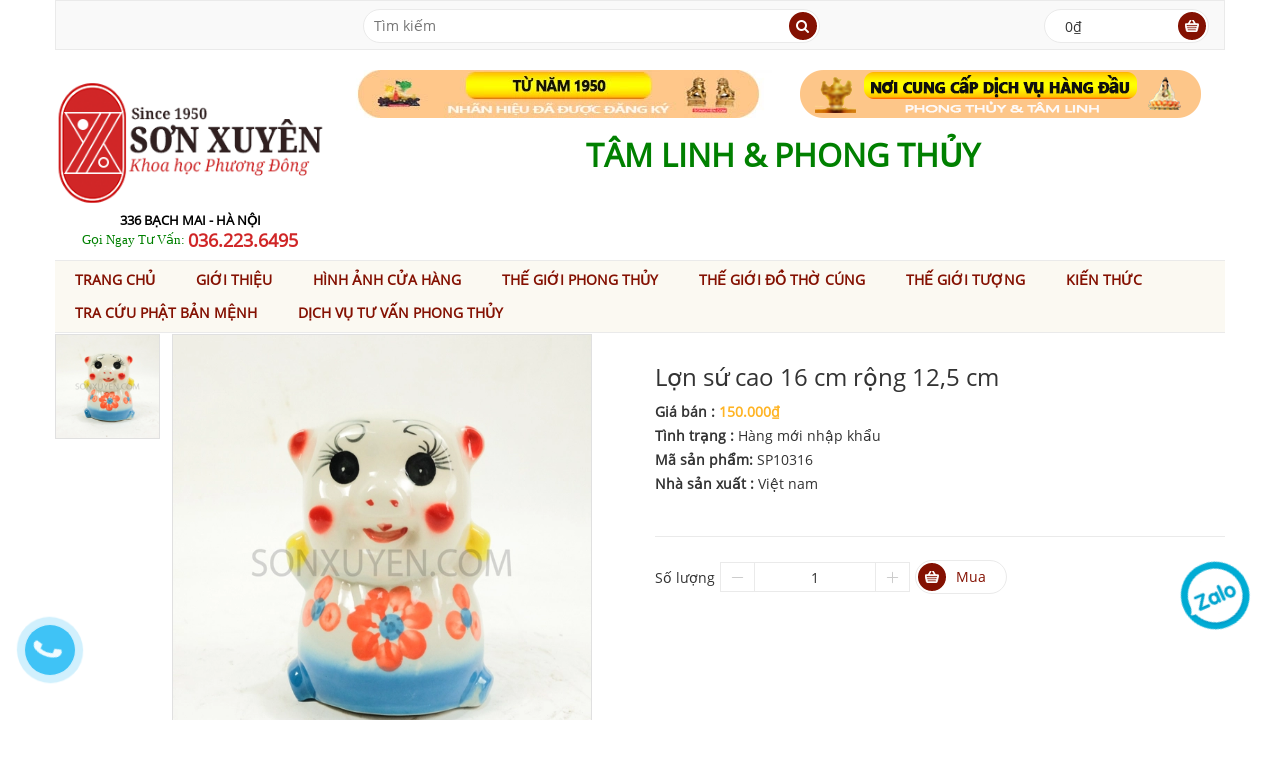

--- FILE ---
content_type: text/html; charset=utf-8
request_url: https://sonxuyen.com/lon-su-cao-16-cm-rong-125-cm
body_size: 22481
content:
<!DOCTYPE html>
<html lang="vi">
	<head>
		<!-- Global site tag (gtag.js) - Google AdWords: 939026057 -->
		<script async src="https://www.googletagmanager.com/gtag/js?id=AW-939026057"></script>
		<script>
			window.dataLayer = window.dataLayer || [];
			function gtag(){dataLayer.push(arguments);}
			gtag('js', new Date());

			gtag('config', 'AW-939026057');
		</script>
		<meta name="google-site-verification" content="2sdIM6KNrjEGyvXdFuyBRCv3QjWBDFj3F-_VEo10Ua4" />
		<meta name="geo.region" content="VN-HN" />
		<meta name="geo.placename" content="H&agrave; Nội" />
		<meta name="geo.position" content="21.001047;105.850513" />
		<meta name="ICBM" content="21.001047, 105.850513" />
		<meta name="google-site-verification" content="Wwo8wEFzzpYGW0gngccJMsSEB33VKpOJW3S1jBQLumU" />
		<meta name = "từ khóa" content = "hương sạch Hà Nội, hương Hà Nội, nhang sạch, hương Hòa Bình, hương sạch Hòa Bình, hương sạch Thiên Hương, đồ thờ bằng đồng Đài Loan,đồ đồng Đài Loan,đồ thờ cúng bằng đồng Đài Loan,đồ thờ Đài Loan,đồ đồng thờ cúng Đài Loan,bộ đỉnh đồng Đài Loan,lư đồng Đài Loan,hang dong,ban tho dep,đồ thờ cúng Đài Loan,bàn thờ gia tiên,bàn thờ,kích thước bàn thờ,đồ thờ cúng,đỉnh đồng Đài Loan,hương trầm,hương trầm thơm ở Hà Nội,hương sạch thơm ở Hà Nội,phong thủy,tư vấn phong thủy,tư vấn phong thủy nhà ở,tư vấn phong thủy qua điện thoại,tư vấn phong thủy miễn phí,tư vấn phong thủy online,vật phẩm phong thủy  " />
		<meta http-equiv="content-type" content="text/html;charset=utf-8" />
		<title>
			Lợn sứ cao 16 cm rộng 12,5 cm
		</title>
		
		<meta name="description" content="Lợn sứ cao 16 cm rộng 12,5 cm">
		
		<link rel="canonical" href="https://sonxuyen.com/lon-su-cao-16-cm-rong-125-cm">
		<meta name="viewport" content="width=device-width, initial-scale=1">
		
		<link rel="shortcut icon" href="//bizweb.dktcdn.net/100/059/969/themes/76071/assets/favicon.png?1760434948497">
		
		<link href="//bizweb.dktcdn.net/100/059/969/themes/76071/assets/reset.css?1760434948497" rel="stylesheet" type="text/css" media="all" />
		<script src="//bizweb.dktcdn.net/100/059/969/themes/76071/assets/jquery-1.11.2.min.js?1760434948497" type="text/javascript"></script>
		<script src="//bizweb.dktcdn.net/100/059/969/themes/76071/assets/jgrowl.js?1760434948497" type="text/javascript"></script>
		<link href="//bizweb.dktcdn.net/100/059/969/themes/76071/assets/jgrowl.css?1760434948497" rel="stylesheet" type="text/css" media="all" />
		<link href="//bizweb.dktcdn.net/100/059/969/themes/76071/assets/bootstrap.min.css?1760434948497" rel="stylesheet" type="text/css" media="all" />
		<link href="//bizweb.dktcdn.net/100/059/969/themes/76071/assets/font-awesome.min.css?1760434948497" rel="stylesheet" type="text/css" media="all" />
		<link href="//bizweb.dktcdn.net/100/059/969/themes/76071/assets/jquery-ui.css?1760434948497" rel="stylesheet" type="text/css" media="all" />
		<link href="//bizweb.dktcdn.net/100/059/969/themes/76071/assets/animate.css?1760434948497" rel="stylesheet" type="text/css" media="all" />
		<link href="//bizweb.dktcdn.net/100/059/969/themes/76071/assets/global.css?1760434948497" rel="stylesheet" type="text/css" media="all" />
		<link href="//bizweb.dktcdn.net/100/059/969/themes/76071/assets/owl.carousel.css?1760434948497" rel="stylesheet" type="text/css" media="all" />
		<link href="//bizweb.dktcdn.net/100/059/969/themes/76071/assets/owl.theme.css?1760434948497" rel="stylesheet" type="text/css" media="all" />
		<link href="//bizweb.dktcdn.net/100/059/969/themes/76071/assets/style-theme.css?1760434948497" rel="stylesheet" type="text/css" media="all" />
		<link href="//bizweb.dktcdn.net/100/059/969/themes/76071/assets/responsive.css?1760434948497" rel="stylesheet" type="text/css" media="all" /> 
		<link href="//bizweb.dktcdn.net/100/059/969/themes/76071/assets/fix.scss.css?1760434948497" rel="stylesheet" type="text/css" media="all" /> 
		
		<script src="//bizweb.dktcdn.net/assets/themes_support/option-selectors.js" type="text/javascript"></script>
		<script src="//bizweb.dktcdn.net/assets/themes_support/api.jquery.js" type="text/javascript"></script>
		<script src="//bizweb.dktcdn.net/100/059/969/themes/76071/assets/ajax-cart.js?1760434948497" type="text/javascript"></script>
		<script src="//bizweb.dktcdn.net/100/059/969/themes/76071/assets/bootstrap.min.js?1760434948497" type="text/javascript"></script>
		<script src="//bizweb.dktcdn.net/100/059/969/themes/76071/assets/jquery.bxslider.min.js?1760434948497" type="text/javascript"></script>
		<script src="//bizweb.dktcdn.net/100/059/969/themes/76071/assets/owl.carousel.min.js?1760434948497" type="text/javascript"></script>
		<script src="//bizweb.dktcdn.net/100/059/969/themes/76071/assets/jquery-ui.min.js?1760434948497" type="text/javascript"></script>
		<script src="//bizweb.dktcdn.net/100/059/969/themes/76071/assets/jquery.actual.min.js?1760434948497" type="text/javascript"></script>
		<script src="//bizweb.dktcdn.net/100/059/969/themes/76071/assets/script.js?1760434948497" type="text/javascript"></script>
		<script type="text/javascript">
  Bizweb.updateCartFromForm = function(cart, cart_summary_id, cart_count_id) {
    if ((typeof cart_summary_id) === 'string') {
      var cart_summary = jQuery('#' + cart_summary_id);
      if (cart_summary.length) {
        // Start from scratch.
        cart_summary.empty();
        // Pull it all out.
        
        jQuery.each(cart, function(key, value) {
          if (key === 'items') {
            
            if (value.length) {
              jQuery('<ul></ul>').appendTo(cart_summary);
              var table = jQuery('#' + cart_summary_id + ' ul');
              jQuery.each(value, function(i, item) {            
                jQuery('<li class="product-info"><div class="p-left"><a href="' + item.url + '" class="remove_link"></a><a href="' + item.url + '"><img class="img-responsive" src="' + Bizweb.resizeImage(item.image, "thumb") + '"></a></div><div class="p-right"><p class="p-name">' + item.name + '</p><p class="product-price">'+ Bizweb.formatMoney(item.price, "{{amount_no_decimals_with_comma_separator}}₫") +'</p><p>số lượng: ' + item.quantity + '</p></div></li>').appendTo(table);
              });
              
              jQuery('<div class="toal-cart"><span>Tổng</span><span class="toal-price pull-right">' + Bizweb.formatMoney(cart.total_price, "{{amount_no_decimals_with_comma_separator}}₫") + '</span></div><div class="cart-buttons"><a href="/checkout" class="button-radius btn-check-out">Thanh toán<span class="icon"></span></a></div>').appendTo(cart_summary);
            }
            else {
              jQuery('<div><p>Giỏ hàng của bạn hiện đang trống.</p></div>').appendTo(cart_summary);
            }
          }
        });
        
        
      }
    }
    // Update cart count.
    if ((typeof cart_count_id) === 'string') {
      if (cart.item_count == 0) { 
        jQuery('#' + cart_count_id).html('0'); 
      }
      else if (cart.item_count == 1) {
        jQuery('#' + cart_count_id).html('1');
      }
        else {
          jQuery('#' + cart_count_id).html(cart.item_count);
        }
    }
    
    /* Update cart info */
    updateCartDesc(cart);
    
    /* Update currency */
    jQuery('[name=currencies]').change();
  };
  
  function updateCartDesc(data){
    var $cartLinkText = $('.cart-link .icon:first');
    var $cartPrice = ' - <span class="money">'+ Bizweb.formatMoney(data.total_price, "{{amount_no_decimals_with_comma_separator}}₫") +'</span>';
    
    switch(data.item_count){
      case 0:
        $cartLinkText.text('0 sản phẩm');
        break;
      case 1:
        $cartLinkText.text('1 sản phẩm');
        break;
      default:
        $cartLinkText.text(data.item_count+' sản phẩm');
        break;
    }
    
    $cartLinkText.append($cartPrice);
  }
  
  Bizweb.onCartUpdate = function(cart) {
    Bizweb.updateCartFromForm(cart, 'cart-info', 'shopping-cart');
  };
  
  jQuery(document).ready(function($) {
    
    // Let's get the cart and show what's in it in the cart box.  
    Bizweb.getCart(function(cart) {
      
      Bizweb.updateCartFromForm(cart, 'cart-info');   
    });
    
  });
</script>
		<script>
	var Bizweb = Bizweb || {};
	Bizweb.store = 'tuvanchienluoctg.mysapo.net';
	Bizweb.id = 59969;
	Bizweb.theme = {"id":76071,"name":"Edo","role":"main"};
	Bizweb.template = 'product';
	if(!Bizweb.fbEventId)  Bizweb.fbEventId = 'xxxxxxxx-xxxx-4xxx-yxxx-xxxxxxxxxxxx'.replace(/[xy]/g, function (c) {
	var r = Math.random() * 16 | 0, v = c == 'x' ? r : (r & 0x3 | 0x8);
				return v.toString(16);
			});		
</script>
<script>
	(function () {
		function asyncLoad() {
			var urls = ["https://maps.sapoapps.vn/CreateScriptTag/CreateScriptTag?store=tuvanchienluoctg.mysapo.net","https://contactform.sapoapps.vn/ContactForm/ContactFormAsset/ContactFormScript?store=tuvanchienluoctg.mysapo.net","//productreviews.sapoapps.vn/assets/js/productreviews.min.js?store=tuvanchienluoctg.mysapo.net","//productreviews.sapoapps.vn/assets/js/productreviews.min.js?store=tuvanchienluoctg.mysapo.net","//static.zotabox.com/0/7/075e1a29647ad9d5a4e9461218b5864e/widgets.js?store=tuvanchienluoctg.mysapo.net","//static.zotabox.com/0/7/075e1a29647ad9d5a4e9461218b5864e/widgets.js?store=tuvanchienluoctg.mysapo.net","//static.zotabox.com/0/7/075e1a29647ad9d5a4e9461218b5864e/widgets.js?store=tuvanchienluoctg.mysapo.net","//static.zotabox.com/0/7/075e1a29647ad9d5a4e9461218b5864e/widgets.js?store=tuvanchienluoctg.mysapo.net","//static.zotabox.com/0/7/075e1a29647ad9d5a4e9461218b5864e/widgets.js?store=tuvanchienluoctg.mysapo.net","//static.zotabox.com/0/7/075e1a29647ad9d5a4e9461218b5864e/widgets.js?store=tuvanchienluoctg.mysapo.net","//static.zotabox.com/0/7/075e1a29647ad9d5a4e9461218b5864e/widgets.js?store=tuvanchienluoctg.mysapo.net","//static.zotabox.com/0/7/075e1a29647ad9d5a4e9461218b5864e/widgets.js?store=tuvanchienluoctg.mysapo.net","//static.zotabox.com/0/7/075e1a29647ad9d5a4e9461218b5864e/widgets.js?store=tuvanchienluoctg.mysapo.net","//static.zotabox.com/0/7/075e1a29647ad9d5a4e9461218b5864e/widgets.js?store=tuvanchienluoctg.mysapo.net","//static.zotabox.com/0/7/075e1a29647ad9d5a4e9461218b5864e/widgets.js?store=tuvanchienluoctg.mysapo.net","//static.zotabox.com/0/7/075e1a29647ad9d5a4e9461218b5864e/widgets.js?store=tuvanchienluoctg.mysapo.net","https://newcollectionfilter.sapoapps.vn/genscript/script.js?store=tuvanchienluoctg.mysapo.net","//static.zotabox.com/0/7/075e1a29647ad9d5a4e9461218b5864e/widgets.js?store=tuvanchienluoctg.mysapo.net","//static.zotabox.com/0/7/075e1a29647ad9d5a4e9461218b5864e/widgets.js?store=tuvanchienluoctg.mysapo.net","//static.zotabox.com/0/7/075e1a29647ad9d5a4e9461218b5864e/widgets.js?store=tuvanchienluoctg.mysapo.net","//static.zotabox.com/0/7/075e1a29647ad9d5a4e9461218b5864e/widgets.js?store=tuvanchienluoctg.mysapo.net","//static.zotabox.com/0/7/075e1a29647ad9d5a4e9461218b5864e/widgets.js?store=tuvanchienluoctg.mysapo.net","//static.zotabox.com/0/7/075e1a29647ad9d5a4e9461218b5864e/widgets.js?store=tuvanchienluoctg.mysapo.net","//static.zotabox.com/0/7/075e1a29647ad9d5a4e9461218b5864e/widgets.js?store=tuvanchienluoctg.mysapo.net","//static.zotabox.com/0/7/075e1a29647ad9d5a4e9461218b5864e/widgets.js?store=tuvanchienluoctg.mysapo.net","//static.zotabox.com/0/7/075e1a29647ad9d5a4e9461218b5864e/widgets.js?store=tuvanchienluoctg.mysapo.net","//static.zotabox.com/0/7/075e1a29647ad9d5a4e9461218b5864e/widgets.js?store=tuvanchienluoctg.mysapo.net","//static.zotabox.com/0/7/075e1a29647ad9d5a4e9461218b5864e/widgets.js?store=tuvanchienluoctg.mysapo.net","//static.zotabox.com/0/7/075e1a29647ad9d5a4e9461218b5864e/widgets.js?store=tuvanchienluoctg.mysapo.net","//static.zotabox.com/0/7/075e1a29647ad9d5a4e9461218b5864e/widgets.js?store=tuvanchienluoctg.mysapo.net","//static.zotabox.com/0/7/075e1a29647ad9d5a4e9461218b5864e/widgets.js?store=tuvanchienluoctg.mysapo.net","//static.zotabox.com/0/7/075e1a29647ad9d5a4e9461218b5864e/widgets.js?store=tuvanchienluoctg.mysapo.net","//static.zotabox.com/0/7/075e1a29647ad9d5a4e9461218b5864e/widgets.js?store=tuvanchienluoctg.mysapo.net"];
			for (var i = 0; i < urls.length; i++) {
				var s = document.createElement('script');
				s.type = 'text/javascript';
				s.async = true;
				s.src = urls[i];
				var x = document.getElementsByTagName('script')[0];
				x.parentNode.insertBefore(s, x);
			}
		};
		window.attachEvent ? window.attachEvent('onload', asyncLoad) : window.addEventListener('load', asyncLoad, false);
	})();
</script>


<script>
	window.BizwebAnalytics = window.BizwebAnalytics || {};
	window.BizwebAnalytics.meta = window.BizwebAnalytics.meta || {};
	window.BizwebAnalytics.meta.currency = 'VND';
	window.BizwebAnalytics.tracking_url = '/s';

	var meta = {};
	
	meta.product = {"id": 13186583, "vendor": "Việt nam", "name": "Lợn sứ cao 16 cm rộng 12,5 cm",
	"type": "Hàng mới nhập khẩu", "price": 150000 };
	
	
	for (var attr in meta) {
	window.BizwebAnalytics.meta[attr] = meta[attr];
	}
</script>

	
		<script src="/dist/js/stats.min.js?v=96f2ff2"></script>
	



<script>
  (function(i,s,o,g,r,a,m){i['GoogleAnalyticsObject']=r;i[r]=i[r]||function(){
  (i[r].q=i[r].q||[]).push(arguments)},i[r].l=1*new Date();a=s.createElement(o),
  m=s.getElementsByTagName(o)[0];a.async=1;a.src=g;m.parentNode.insertBefore(a,m)
  })(window,document,'script','https://www.google-analytics.com/analytics.js','ga');

  ga('create', 'UA-55580897-2', 'auto');
  ga('send', 'pageview');

</script>
<script async src="https://www.googletagmanager.com/gtag/js?id=AW-939026057"></script>
<script>
  window.dataLayer = window.dataLayer || [];
  function gtag(){dataLayer.push(arguments);}
  gtag('js', new Date());
  gtag('config', 'AW-939026057');
</script>
<script>
window.addEventListener('load',function(){
    jQuery("[href^='tel:']").click(function(){
        gtag('event', 'conversion', {'send_to': 'AW-939026057/rH-oCP-lq3gQic3hvwM'});
    });
});
</script>
<script>

	window.enabled_enhanced_ecommerce = false;

</script>

<script>

	try {
		
				gtag('event', 'view_item', {
					event_category: 'engagement',
					event_label: "Lợn sứ cao 16 cm rộng 12,5 cm"
				});
		
	} catch(e) { console.error('UA script error', e);}
	

</script>






<script>
	var eventsListenerScript = document.createElement('script');
	eventsListenerScript.async = true;
	
	eventsListenerScript.src = "/dist/js/store_events_listener.min.js?v=1b795e9";
	
	document.getElementsByTagName('head')[0].appendChild(eventsListenerScript);
</script>








		<link rel="stylesheet" href="https://maxcdn.bootstrapcdn.com/font-awesome/4.5.0/css/font-awesome.min.css">

		<script>var ProductReviewsAppUtil=ProductReviewsAppUtil || {};</script>
		<link href="//bizweb.dktcdn.net/100/059/969/themes/76071/assets/cf-stylesheet.css?1760434948497" rel="stylesheet" type="text/css" media="all" />
		<script>
			window.addEventListener('load', function() {
				jQuery('.button-radius.btn-add-cart.addtocart').click(function(){
					gtag('event', 'conversion', {'send_to': 'AW-939026057/ctm1CPf36owBEInN4b8D'});
				})
			})

		</script>
	</head>
	<body>
		<!-- header -->
		<header id="header">
	<!-- Top bar -->
	<div class="top-bar">
		<div class="container">
			<div class="row">
				<ul class="top-bar-link top-bar-link-left">
					
					
				</ul>
				
				<ul class="top-bar-link top-bar-link-right dot">
					
					<li><a href="/account/login">Đăng nhập</a></li>
					<li><a href="/account/register">Đăng ký</a></li>
					
				</ul>
				
			</div>
		</div>
	</div> 
	<!-- Top bar -->
	<div class="container">
		<!-- box header -->
		<div class="row">
			<div class="box-header">
				<div class="col-sm-12 col-md-12 col-lg-3">
					<h2 class="logo-txt"></h2>
				</div>
				<div class="block-wrap-search col-sm-6 col-md-6 col-lg-5">
					<div class="advanced-search box-radius">
						<form action="/search" class="form-inline">
							<div class="form-group search-input">
								<input name="query" type="text" placeholder="Tìm kiếm">
							</div>
							<button type="submit" class="btn-search"><i class="fa fa-search"></i></button>
						</form>
					</div>
				</div>
				<div class="wrap-block-cl hidden-sm hidden-xs col-md-3 col-lg-2">&nbsp;</div>
				<div class="block-wrap-cart col-sm-3 col-md-3 col-lg-2">
					<div class="iner-block-cart box-radius">
						<a href="/cart">
							<span class="total">0₫</span>
						</a>
					</div>
					<div class="block-mini-cart">
						<div class="mini-cart-content" >
							<div class="mini-cart-list" id="cart-info">								
							</div>
						</div>
					</div>
				</div>
			</div>
		</div>
		<!-- ./box header -->
		<!-- main header -->
		<div class="row">
			<div class="main-header">
				<div class="row">
					<div class="col-lg-3 col-md-3 col-sm-3 col-xs-12">
						<div class="logo">
							<a href="/">
								<img src="//bizweb.dktcdn.net/100/059/969/themes/76071/assets/logo.png?1760434948497" alt="Logo">
								
							</a>
							<div class="in-kshmr">
								<span class="kshmr-addr"><b><font style=font-family: Segoe UI size=2 color=black>336 BẠCH MAI - HÀ NỘI</font></b></span>
								<a href="tel:0362236495"><font style="font-family: Segoe UI; font-size: 4.5;" color="green">Gọi Ngay Tư Vấn: </font> <font size="4.5" color="#d02627"><b>036.223.6495</b></font></a>	
							</div>
						</div>
					</div>
					<div class="col-lg-9 col-md-9 col-sm-9 col-xs-12 main-header-banner">
						
						<div class="herader-banner">
							<ul class="list-banner">
								<li>
									<div class="banner1">
										<a href="https://sonxuyen.com/do-tho-cung-tong-hop">
											<img src="//bizweb.dktcdn.net/100/059/969/themes/76071/assets/banner-top-1.png?1760434948497" alt="">
										</a>
									</div>
									<div class="haiyen">
										<p><font style=font-family: 336 Bạch Mai, Hà Nội</font></p>
									</div>
								</li>
								<li>
									<div class="banner1">
										<a href="https://sonxuyen.com/vat-pham-phong-thuy-tong-hop">
											<img src="//bizweb.dktcdn.net/100/059/969/themes/76071/assets/banner-top-2.png?1760434948497" alt="">
										</a>
									</div>
									<div class="haiyen">
										<p><font style=font-family: Segoe UI size=6 color=green>TÂM LINH & PHONG THỦY</font></p>
									</div>
								</li>
							</ul>
						</div>
						
					</div>
				</div>
			</div>
		</div>
		<!-- ./main header -->
	</div>
	<!-- main menu-->
	<div class="main-menu">
		<div class="container">
			<div class="row">
				<nav class="navbar" id="main-menu">
    <div class="container-fluid">
        <div class="navbar-header">
            <button type="button" class="navbar-toggle collapsed" data-toggle="collapse" data-target="#navbar" aria-expanded="false" aria-controls="navbar">
                <i class="fa fa-bars"></i>
            </button>
            <a class="navbar-brand" href="#">MENU</a>
        </div>
        <div id="navbar" class="navbar-collapse collapse">
            <ul class="nav navbar-nav hidden-xs">
            
            
                <li><a href="/">Trang chủ</a></li>
            
            
            
                <li><a href="/vat-pham-phong-thuy-do-tho-cung-huong-tram-thao-moc">Giới thiệu</a></li>
            
            
            
                <li><a href="/hinh-anh-cua-hang">Hình ảnh cửa hàng</a></li>
            
            
            
                <li class="dropdown">
                    <a href="/vat-pham-phong-thuy-tong-hop" class="dropdown-toggle" data-toggle="dropdown">Thế giới phong thủy</a>
                    <ul class="dropdown-menu mega_dropdown container-fluid">
                        <li class="block-container">
                            <ul class="block-megamenu-link">
                                
                                <li class="link_container"><a href="/linh-vat-phong-thuy">Linh vật phong thủy</a>
									
									<ul class="submenu" >
										
										<li><a href="/ty-huu-cac-loai">Tỳ hưu</a></li>
										
										<li><a href="/ca-chep-ca-cac-loai">Cá chép phong thủy</a></li>
										
										<li><a href="/coc-ngam-tien-thiem-thu">Cóc ngậm tiền, thiềm thừ</a></li>
										
										<li><a href="/cho-phong-thuy">Chó phong thủy</a></li>
										
										<li><a href="/tuong-con-ho-phong-thuy">Hổ phong thủy</a></li>
										
										<li><a href="/ky-lan">Kỳ lân</a></li>
										
										<li><a href="/meo-vay-loc-chieu-tai-dung-cho-cua-hang">Mèo vẫy lộc</a></li>
										
										<li><a href="/ngua-phong-thuy">Ngựa phong thủy</a></li>
										
										<li><a href="/nghe">Nghê</a></li>
										
										<li><a href="/rong">Rồng, phượng</a></li>
										
										<li><a href="/long-quy-rua-dau-rong">Rùa, long quy</a></li>
										
										<li><a href="/su-tu-phong-thuy">Sư tử phong thủy</a></li>
										
										<li><a href="/tuong-con-trau-phong-thuy">Trâu phong thủy</a></li>
										
										<li><a href="/voi-phong-thuy">Voi phong thủy</a></li>
										
										<li><a href="/tuong-con-ran-phong-thuy">Tượng con Rắn phong thủy</a></li>
										
										<li><a href="/tuong-con-chuot-phong-thuy">Tượng con Chuột phong thủy</a></li>
										
										<li><a href="/doi-phong-thuy">Dơi phong thủy</a></li>
										
										<li><a href="/bo-tu-linh">Bộ tứ linh</a></li>
										
									</ul>
									
								</li>
                                
                                <li class="link_container"><a href="/">Phong thủy tài lộc</a>
									
									<ul class="submenu" >
										
										<li><a href="/an-thang-quan">Ấn thăng quan</a></li>
										
										<li><a href="/bat-tu-loc">Bát tụ lộc</a></li>
										
										<li><a href="/coc-ngam-tien-thiem-thu">Cóc, thiềm thừ</a></li>
										
										<li><a href="/chuong-gio">Chuông gió</a></li>
										
										<li><a href="/cho-phong-thuy">Chó phong thủy</a></li>
										
										<li><a href="/doi-tan-tai">Đôi tấn tài</a></li>
										
										<li><a href="/guong-chung-dan">Gương chứng đàn</a></li>
										
										<li><a href="/kim-nguyen-bao">Kim nguyên bảo</a></li>
										
										<li><a href="/khanh-treo-phong-thuy">Khánh treo phong thủy</a></li>
										
										<li><a href="/hoa-mau-don-hoa-cuc">Hoa mẫu đơn, cúc</a></li>
										
										<li><a href="/luc-binh-loc-binh-phong-thuy-binh-hoa-lo-hoa-gom-su-giang-tay-trung-quoc">Lục bình</a></li>
										
										<li><a href="/meo-vay-loc-chieu-tai-dung-cho-cua-hang">Mèo chiêu tài</a></li>
										
										<li><a href="/nhu-y-vuong-truong">Như ý, vương trượng</a></li>
										
										<li><a href="/qua-cau">Quả cầu</a></li>
										
										<li><a href="/tuong-than-tai-tho-dia">Thần tài</a></li>
										
										<li><a href="/the-bai">Thẻ bài</a></li>
										
										<li><a href="/thuyen-rong">Thuyền rồng</a></li>
										
										<li><a href="/tien-hoa-mai">Tiền hoa mai</a></li>
										
										<li><a href="/tien-ngu-de-1">Tiền ngũ đế</a></li>
										
										<li><a href="/tien-thai-tue-ngu-phuc">Tiền thái tuế, ngũ phúc</a></li>
										
										<li><a href="/tien-xu">Tiền xu cổ</a></li>
										
										<li><a href="/ty-huu-cac-loai">Tỳ hưu</a></li>
										
									</ul>
									
								</li>
                                
                                <li class="link_container"><a href="/vong-deo-tay-1">Vòng tay, vòng cổ</a>
									
									<ul class="submenu" >
										
										<li><a href="/vong-deo-tay-da-quy">Vòng đá</a></li>
										
										<li><a href="/vong-go">Vòng gỗ</a></li>
										
									</ul>
									
								</li>
                                
                                <li class="link_container"><a href="/bang-gia-thap-van-xuong">Tháp Văn Xương</a>
									
									<ul class="submenu" >
										
										<li><a href="/thap-van-xuong-dong">Tháp văn xương đồng</a></li>
										
										<li><a href="/thap-van-xuong-pha-le">Tháp văn xương pha lê</a></li>
										
									</ul>
									
								</li>
                                
                                <li class="link_container"><a href="/chuong-gio-phong-thuy">Chuông gió</a>
									
									<ul class="submenu" >
										
										<li><a href="/chuong-gio-phong-thuy">Công dụng</a></li>
										
										<li><a href="/chuong-gio-dong">Chuông gió bằng đồng</a></li>
										
										<li><a href="/chuong-gio-kim-loai">Chuông gió kim loại</a></li>
										
										<li><a href="/chuong-gio-go">Chuông gió gỗ</a></li>
										
										<li><a href="/chuong-gio-su">Chuông gió đá, sứ</a></li>
										
									</ul>
									
								</li>
                                
                                <li class="link_container"><a href="/guong-bat-quai-tien-thien">Gương bát quái</a>
									
									<ul class="submenu" >
										
										<li><a href="/guong-bat-quai-tien-thien-dong-loi">Gương bát quái đồng lồi</a></li>
										
										<li><a href="/guong-bat-quai-dong">Gương bát quái đồng</a></li>
										
										<li><a href="/guong-bat-quai-go">Gương bát quái gỗ</a></li>
										
									</ul>
									
								</li>
                                
                                <li class="link_container"><a href="/da-phuc-da-tho">Phong thủy Phúc thọ</a>
									
								</li>
                                
                                <li class="link_container"><a href="/12-con-giap-phong-thuy-2">12 con giáp phong thủy</a>
									
								</li>
                                
                                <li class="link_container"><a href="/cay-phong-thuy">Cây phong thủy</a>
									
									<ul class="submenu" >
										
										<li><a href="/cay-da-quy-tai-loc">Cây đá quý tài lộc</a></li>
										
										<li><a href="/cay-bap-cai-phong-thuy-1">Cây bắp cải phong thủy</a></li>
										
										<li><a href="/cay-kim-tien">Cây kim tiền</a></li>
										
									</ul>
									
								</li>
                                
                                <li class="link_container"><a href="/cau-thuy-tinh">Cầu thủy tinh</a>
									
								</li>
                                
                                <li class="link_container"><a href="/ho-lo-phong-thuy-tong-hop">Hồ lô phong thủy</a>
									
								</li>
                                
                                <li class="link_container"><a href="/kiem-dong">Kiếm đồng</a>
									
								</li>
                                
                                <li class="link_container"><a href="/la-ban-phong-thuy">La bàn phong thủy</a>
									
								</li>
                                
                                <li class="link_container"><a href="/luc-binh-loc-binh-phong-thuy-binh-hoa-lo-hoa-gom-su-giang-tay-trung-quoc">Lục bình</a>
									
								</li>
                                
                                <li class="link_container"><a href="/thuong-ma-phong-hau">Mã thượng phong hầu</a>
									
								</li>
                                
                                <li class="link_container"><a href="/phat-ho-menh">Phật bản mệnh</a>
									
								</li>
                                
                                <li class="link_container"><a href="/qua-cau">Quả cầu thạch anh</a>
									
								</li>
                                
                                <li class="link_container"><a href="/sung-than-cong">Súng thần công</a>
									
								</li>
                                
                                <li class="link_container"><a href="/thap-ngu-hanh">Tháp ngũ hành</a>
									
								</li>
                                
                                <li class="link_container"><a href="/thuoc-do-khi">Thước đo khí</a>
									
								</li>
                                
                                <li class="link_container"><a href="/tien-hoa-mai">Tiền hoa mai</a>
									
								</li>
                                
                                <li class="link_container"><a href="/tien-ngu-de-1">Tiền ngũ đế</a>
									
								</li>
                                
                                <li class="link_container"><a href="/tien-thai-tue-ngu-phuc">Tiền thái tuế, ngũ phúc</a>
									
								</li>
                                
                                <li class="link_container"><a href="https://sonxuyen.com/tuong-trang-tri">Tượng phong thủy</a>
									
								</li>
                                
                                <li class="link_container"><a href="/vat-pham-phong-thuy-tinh-duyen">Vật Phẩm Tình Duyên</a>
									
								</li>
                                
                                <li class="link_container"><a href="/bang-gia-dich-vu-tu-van-phong-thuy">Dịch vụ tư vấn</a>
									
									<ul class="submenu" >
										
										<li><a href="/bang-gia-dich-vu-tu-van-phong-thuy">Nhà phố</a></li>
										
										<li><a href="/bang-gia-dich-vu-tu-van-phong-thuy">Chung cư</a></li>
										
										<li><a href="/bang-gia-dich-vu-tu-van-phong-thuy">Biệt thự</a></li>
										
										<li><a href="/bang-gia-dich-vu-tu-van-phong-thuy">Văn phòng</a></li>
										
										<li><a href="/bang-gia-dich-vu-tu-van-phong-thuy">Khách sạn</a></li>
										
									</ul>
									
								</li>
                                
                                <li class="link_container"><a href="/vong-deo-tay-da-mat-ho">Vòng đeo tay đá mắt hổ</a>
									
								</li>
                                
                                <li class="link_container"><a href="/vong-trang-hat">Vòng tràng hạt</a>
									
								</li>
                                
                                <li class="link_container"><a href="/chuong-gio-phong-thuy">Chuông gió phong thủy</a>
									
								</li>
                                
                                <li class="link_container"><a href="/chuong-gio-dong">Chuông gió đồng</a>
									
								</li>
                                
                                <li class="link_container"><a href="/bo-tu-linh">Bộ tứ linh</a>
									
								</li>
                                
                                <li class="link_container"><a href="/ga-phong-thuy">Gà phong thủy</a>
									
								</li>
                                
                                <li class="link_container"><a href="/khi-phong-thuy">Khỉ phong thủy</a>
									
								</li>
                                
                                <li class="link_container"><a href="/tuong-con-chuot-phong-thuy">Tượng con Chuột phong thủy</a>
									
								</li>
                                
                                <li class="link_container"><a href="/doi-phong-thuy">Dơi phong thủy</a>
									
								</li>
                                
                            </ul>
                        </li>
                    </ul> 
                </li>
            
            
            
                <li class="dropdown">
                    <a href="/do-tho-cung-tong-hop" class="dropdown-toggle" data-toggle="dropdown">Thế giới đồ thờ cúng</a>
                    <ul class="dropdown-menu mega_dropdown container-fluid">
                        <li class="block-container">
                            <ul class="block-megamenu-link">
                                
                                <li class="link_container"><a href="/bao-gia-do-tho-dong-dai-loan">Đồ thờ đồng Đài Loan</a>
									
									<ul class="submenu" >
										
										<li><a href="/bat-huong-dong-dai-loan">Bát hương đồng</a></li>
										
										<li><a href="/bo-do-tho-hoan-chinh-dong-dai-loan">Bộ đồ thờ hoàn chỉnh</a></li>
										
										<li><a href="/bo-do-tho-bang-dong">Bộ đồ thờ đồng</a></li>
										
										<li><a href="/bo-ngu-su-dong-dai-loan">Bộ ngũ sự đồng</a></li>
										
										<li><a href="/bo-tam-su-dong-dai-loan">Bộ tam sự đồng</a></li>
										
										<li><a href="/chan-nen-bang-dong">Chân nến đồng</a></li>
										
										<li><a href="/chuong-dong-dai-loan">Chuông đồng</a></li>
										
										<li><a href="/dai-nuoc-tho-bang-dong">Đài nước đồng</a></li>
										
										<li><a href="/den-tho-bang-dong">Đèn thờ đồng</a></li>
										
										<li><a href="/dinh-dong-lu-dong-dai-loan">Đỉnh lư đồng</a></li>
										
										<li><a href="/dinh-xong-tram">Đỉnh xông trầm</a></li>
										
										<li><a href="/hac-dong-tho-cung">Hạc đồng thờ</a></li>
										
										<li><a href="/lo-hoa-bang-dong">Lọ hoa đồng</a></li>
										
										<li><a href="/mam-bong-bang-dong">Mâm bồng đồng</a></li>
										
										<li><a href="/nam-ruou-bang-dong-dai-loan">Nậm rượu đồng</a></li>
										
										<li><a href="/ong-huong-bang-dong">Ống hương đồng</a></li>
										
									</ul>
									
								</li>
                                
                                <li class="link_container"><a href="/anh-phat-ba">Ảnh phật</a>
									
								</li>
                                
                                <li class="link_container"><a href="/den-hao-quang">Đèn hào quang</a>
									
								</li>
                                
                                <li class="link_container"><a href="/bao-gia-den-tho-tong-hop">Bảng giá đèn thờ tổng hợp</a>
									
								</li>
                                
                                <li class="link_container"><a href="/den-hoa-sen">Đèn hoa sen</a>
									
								</li>
                                
                                <li class="link_container"><a href="/den-dau-ban-tho">Đèn dầu</a>
									
								</li>
                                
                                <li class="link_container"><a href="/bang-gia-ban-tho-treo-tuong-go-gu">Bàn thờ treo gỗ gụ</a>
									
								</li>
                                
                                <li class="link_container"><a href="/den-tho-4">Đèn thờ tổng hợp</a>
									
								</li>
                                
                                <li class="link_container"><a href="/ban-tho-treo">Bàn thờ treo (tổng hợp)</a>
									
								</li>
                                
                                <li class="link_container"><a href="/bang-gia-ban-tho-treo-tuong-go-huong">Bàn thờ treo gỗ hương</a>
									
								</li>
                                
                                <li class="link_container"><a href="/bang-gia-ban-tho-treo-go-po-mu">Bàn thờ treo gỗ pơ mu</a>
									
								</li>
                                
                                <li class="link_container"><a href="/ban-tho-treo-go-cong-nghiep">Bàn thờ treo gỗ công nghiệp</a>
									
								</li>
                                
                                <li class="link_container"><a href="/bang-gia-ban-tho-treo-son-mai">Bàn thờ treo sơn mài</a>
									
								</li>
                                
                                <li class="link_container"><a href="/bao-gia-ban-tho-than-tai-ong-dia">Bàn thờ thần tài</a>
									
								</li>
                                
                                <li class="link_container"><a href="/bang-gia-de-bat-huong-dang-tron">Bảng giá đế bát hương dáng tròn</a>
									
								</li>
                                
                                <li class="link_container"><a href="/bat-huong-dep">Bát hương đẹp</a>
									
								</li>
                                
                                <li class="link_container"><a href="/gia-bo-do-tho-tong-hop-bang-su-bang-dong">Bộ đồ thờ đầy đủ</a>
									
								</li>
                                
                                <li class="link_container"><a href="/bo-ngu-su-bang-dong">Bộ ngũ sự</a>
									
								</li>
                                
                                <li class="link_container"><a href="/bo-tam-su-bang-dong">Bộ tam sự</a>
									
								</li>
                                
                                <li class="link_container"><a href="/chuong-mo">Chuông mõ</a>
									
								</li>
                                
                                <li class="link_container"><a href="/coi-trau">Cơi trầu</a>
									
								</li>
                                
                                <li class="link_container"><a href="/do-tho-bang-dong-viet-nam">Đồ thờ đồng Việt Nam</a>
									
									<ul class="submenu" >
										
										<li><a href="/tam-su-viet-nam">Bộ tam sự</a></li>
										
										<li><a href="/ngu-su-viet-nam">Bộ ngũ sự</a></li>
										
										<li><a href="/bo-do-tho-hoan-chinh-dong-viet-nam">Bộ đồ thờ hoàn chỉnh</a></li>
										
									</ul>
									
								</li>
                                
                                <li class="link_container"><a href="/dong-do-kham-tam-khi-y-yen-nam-dinh">Đồng Ý Yên Nam Định</a>
									
								</li>
                                
                                <li class="link_container"><a href="/do-tho-su-bat-trang">Đồ thờ sứ Bát Tràng</a>
									
									<ul class="submenu" >
										
										<li><a href="/bat-huong-su-bat-trang-1">Bát hương sứ Bát Tràng</a></li>
										
										<li><a href="/bo-do-tho-bang-su-bat-trang-cao-cap-1">Bộ đồ thờ cúng bằng sứ</a></li>
										
										<li><a href="/den-dau-ban-tho">Đèn dầu thờ cúng</a></li>
										
										<li><a href="/choe-tho-bat-trang">Chóe Bát Tràng thờ</a></li>
										
										<li><a href="/khay-chen-tho-bat-trang">Kỷ chén thờ bằng sứ</a></li>
										
										<li><a href="/lo-hoa-su-bat-trang">Lọ hoa Bát Tràng</a></li>
										
										<li><a href="/lu-xong-tram-huong-su-bat-trang">Lư xông trầm hương</a></li>
										
										<li><a href="/mam-bong-mam-ngu-qua-bat-trang">Mâm bồng, mâm ngũ quả</a></li>
										
										<li><a href="/nam-ruou-bat-trang">Nậm rượu Bát Tràng</a></li>
										
										<li><a href="/ong-cam-huong-gom-su-bat-trang-men-lam-gia-co-cao-cap">Ống hương</a></li>
										
									</ul>
									
								</li>
                                
                                <li class="link_container"><a href="/do-tho-bang-go">Đồ thờ cúng bằng gỗ</a>
									
								</li>
                                
                                <li class="link_container"><a href="/dau-cho-den-dau-tho-cac-mau-dep-khong-khet">Dầu đèn thờ</a>
									
								</li>
                                
                                <li class="link_container"><a href="/de-bat-huong">Đế bát hương</a>
									
								</li>
                                
                                <li class="link_container"><a href="/dinh-dong">Đỉnh đồng. lư hương</a>
									
								</li>
                                
                                <li class="link_container"><a href="/dinh-xong-tram-thac-tram">Đỉnh xông trầm, thác trầm</a>
									
								</li>
                                
                                <li class="link_container"><a href="/hoa-tho-cung">Hoa thờ cúng</a>
									
								</li>
                                
                                <li class="link_container"><a href="/huong-tram-thom-sach-100-tu-thao-moc">Hương trầm sạch</a>
									
									<ul class="submenu" >
										
										<li><a href="/huong-tram-thom-sach-100-tu-thao-moc">Hương trầm</a></li>
										
										<li><a href="/tram-huong-dung-cho-lu-dinh">Trầm đốt đỉnh</a></li>
										
										<li><a href="/lu-xong-tram-huong-1">Lư xông trầm hương</a></li>
										
									</ul>
									
								</li>
                                
                                <li class="link_container"><a href="/luc-binh-loc-binh-phong-thuy-binh-hoa-lo-hoa-gom-su-giang-tay-trung-quoc">Lọ hoa, lục bình</a>
									
								</li>
                                
                                <li class="link_container"><a href="/thac-dot-tram">Thác đốt trầm</a>
									
								</li>
                                
                                <li class="link_container"><a href="/trang-hat-tung-kinh">Tràng hạt tụng kinh</a>
									
								</li>
                                
                                <li class="link_container"><a href="/dua-tho">Đũa thờ</a>
									
								</li>
                                
                                <li class="link_container"><a href="/bat-buu-bo-binh-khi">Bát bửu (bộ binh khí)</a>
									
								</li>
                                
                            </ul>
                        </li>
                    </ul> 
                </li>
            
            
            
                <li class="dropdown">
                    <a href="/tuong-trang-tri" class="dropdown-toggle" data-toggle="dropdown">Thế giới tượng</a>
                    <ul class="dropdown-menu mega_dropdown container-fluid">
                        <li class="block-container">
                            <ul class="block-megamenu-link">
                                
                                <li class="link_container"><a href="/tuong-phat-di-lac">Di lặc</a>
									
								</li>
                                
                                <li class="link_container"><a href="/tam-da-cac-loai">Phúc lộc thọ - Tam đa</a>
									
								</li>
                                
                                <li class="link_container"><a href="/tuong-quan-cong-1">Quan công</a>
									
								</li>
                                
                                <li class="link_container"><a href="/tuong-khong-minh-bang-dong">Khổng Minh</a>
									
								</li>
                                
                                <li class="link_container"><a href="/ngua-phong-thuy">Ngựa phong thủy</a>
									
								</li>
                                
                                <li class="link_container"><a href="/tuong-phat-ba-quan-am">Phật bà</a>
									
								</li>
                                
                                <li class="link_container"><a href="/phat-to">Phật tổ</a>
									
								</li>
                                
                                <li class="link_container"><a href="/rong">Rồng phong thủy</a>
									
								</li>
                                
                                <li class="link_container"><a href="/tuong-than-tai-tho-dia">Thần tài</a>
									
								</li>
                                
                                <li class="link_container"><a href="/tuong-de-vua-xe-o-to">Tượng để xe ô tô</a>
									
								</li>
                                
                                <li class="link_container"><a href="/ty-huu-cac-loai">Tỳ hưu</a>
									
								</li>
                                
                                <li class="link_container"><a href="/meo-vay-loc-chieu-tai-dung-cho-cua-hang">Mèo tài lộc - vẫy lộc</a>
									
								</li>
                                
                                <li class="link_container"><a href="/tuong-trang-tri">Tượng trang trí</a>
									
								</li>
                                
                                <li class="link_container"><a href="/tuong-tran-quoc-tuan">Tượng Trần Quốc Tuấn</a>
									
								</li>
                                
                                <li class="link_container"><a href="/cua-hang-ban-lon-dat-tiet-kiem">Lợn đất tiết kiệm</a>
									
								</li>
                                
                                <li class="link_container"><a href="/ga-phong-thuy">Gà phong thủy</a>
									
								</li>
                                
                                <li class="link_container"><a href="/tuong-con-ho-phong-thuy">Hổ phong thủy</a>
									
								</li>
                                
                                <li class="link_container"><a href="/khi-phong-thuy">Khỉ phong thủy</a>
									
								</li>
                                
                                <li class="link_container"><a href="/cho-phong-thuy">Chó phong thủy</a>
									
								</li>
                                
                                <li class="link_container"><a href="/doi-phong-thuy">Dơi phong thủy</a>
									
								</li>
                                
                                <li class="link_container"><a href="/tuong-bat-tien">Bát tiên</a>
									
								</li>
                                
                                <li class="link_container"><a href="/bo-de-dat-ma-su-to">Bồ đề đạt ma sư tổ</a>
									
								</li>
                                
                                <li class="link_container"><a href="/tam-the-phat">Tam thế phật</a>
									
								</li>
                                
                                <li class="link_container"><a href="/bo-tu-linh">Bộ tứ linh</a>
									
								</li>
                                
                                <li class="link_container"><a href="/tuong-bac-ho">Bác Hồ</a>
									
								</li>
                                
                                <li class="link_container"><a href="/tuong-con-chuot-phong-thuy">Tượng con Chuột phong thủy</a>
									
								</li>
                                
                            </ul>
                        </li>
                    </ul> 
                </li>
            
            
            
                <li class="dropdown">
                    <a href="/chia-se-kinh-nghiem" class="dropdown-toggle" data-toggle="dropdown">Kiến thức</a>
                    <ul class="dropdown-menu mega_dropdown container-fluid">
                        <li class="block-container">
                            <ul class="block-megamenu-link">
                                
                                <li class="link_container"><a href="/ba-i-vie-t-chan-trang-1">15 công dụng của phong thủy</a>
									
								</li>
                                
                                <li class="link_container"><a href="/kinh-nghiem-mua-do-tho">Kinh nghiệm mua đồ thờ</a>
									
								</li>
                                
                                <li class="link_container"><a href="/tu-van-phong-thuy-nha-o">Phong thủy nhà ở</a>
									
								</li>
                                
                                <li class="link_container"><a href="/phong-thuy-ban-tho">Phong thủy bàn thờ</a>
									
								</li>
                                
                                <li class="link_container"><a href="/nguyen-tac-dung-mau-sac-phong-thuy">Chọn màu phong thủy</a>
									
								</li>
                                
                                <li class="link_container"><a href="/chia-se-kinh-nghiem">Xu hướng</a>
									
								</li>
                                
                                <li class="link_container"><a href="/huong-dan-nhan-dien-huong-hoa-chat">Nhận diện hương hóa chất</a>
									
								</li>
                                
                                <li class="link_container"><a href="/video-huong-dan">Video hương bẩn</a>
									
								</li>
                                
                                <li class="link_container"><a href="/chon-dia-diem-kinh-doanh">Chọn địa điểm kinh doanh</a>
									
								</li>
                                
                                <li class="link_container"><a href="/tu-van-phong-thuy-kinh-doanh">Phong thủy kinh doanh</a>
									
								</li>
                                
                                <li class="link_container"><a href="/tam-linh-bon-phuong">Tâm linh bốn phương</a>
									
								</li>
                                
                                <li class="link_container"><a href="/cach-tim-san-pham-chinh-xac-de-so-sanh-gia">Cách so sánh giá nhanh</a>
									
								</li>
                                
                                <li class="link_container"><a href="/phuong-thuc-mua-ban-va-thanh-toan">Phương thức mua bán</a>
									
								</li>
                                
                                <li class="link_container"><a href="/cach-bai-tri-phong-thuy-ban-lam-viec">Tứ Linh trong cách bài trí phong thủy bàn làm việc</a>
									
								</li>
                                
                            </ul>
                        </li>
                    </ul> 
                </li>
            
            
            
                <li><a href="/phat-ban-menh-da-khai-quang">Tra cứu phật bản mệnh</a></li>
            
            
            
                <li class="dropdown">
                    <a href="/bang-gia-dich-vu-tu-van-phong-thuy" class="dropdown-toggle" data-toggle="dropdown">Dịch vụ tư vấn phong thủy</a>
                    <ul class="dropdown-menu mega_dropdown container-fluid">
                        <li class="block-container">
                            <ul class="block-megamenu-link">
                                
                                <li class="link_container"><a href="/xem-ngay">Dịch vụ xem ngày</a>
									
								</li>
                                
                                <li class="link_container"><a href="/chuong-gio-phong-thuy">Hóa giải hướng nhà xấu</a>
									
								</li>
                                
                            </ul>
                        </li>
                    </ul> 
                </li>
            
            
            </ul>
			<ul class="list-collections visible-xs">
				
				
				<li class="level0">
					<a href="/">Trang chủ

					</a>
				</li>
				
				
				
				<li class="level0">
					<a href="/vat-pham-phong-thuy-do-tho-cung-huong-tram-thao-moc">Giới thiệu

					</a>
				</li>
				
				
				
				<li class="level0">
					<a href="/hinh-anh-cua-hang">Hình ảnh cửa hàng

					</a>
				</li>
				
				
				
				<li class="level0">
					<a href="/vat-pham-phong-thuy-tong-hop">Thế giới phong thủy
						
						<em class="open-close"></em>
					</a>
					
					<ul class="submenu_cvt">
						
						
						<li class="has_submenu">
							<a href="/linh-vat-phong-thuy">Linh vật phong thủy<em class="open-close1"></em></a>
							<ul class="submenu_cvt1">
								
								<li class="level1"><a href="/ty-huu-cac-loai">Tỳ hưu</a></li>
								
								<li class="level1"><a href="/ca-chep-ca-cac-loai">Cá chép phong thủy</a></li>
								
								<li class="level1"><a href="/coc-ngam-tien-thiem-thu">Cóc ngậm tiền, thiềm thừ</a></li>
								
								<li class="level1"><a href="/cho-phong-thuy">Chó phong thủy</a></li>
								
								<li class="level1"><a href="/tuong-con-ho-phong-thuy">Hổ phong thủy</a></li>
								
								<li class="level1"><a href="/ky-lan">Kỳ lân</a></li>
								
								<li class="level1"><a href="/meo-vay-loc-chieu-tai-dung-cho-cua-hang">Mèo vẫy lộc</a></li>
								
								<li class="level1"><a href="/ngua-phong-thuy">Ngựa phong thủy</a></li>
								
								<li class="level1"><a href="/nghe">Nghê</a></li>
								
								<li class="level1"><a href="/rong">Rồng, phượng</a></li>
								
								<li class="level1"><a href="/long-quy-rua-dau-rong">Rùa, long quy</a></li>
								
								<li class="level1"><a href="/su-tu-phong-thuy">Sư tử phong thủy</a></li>
								
								<li class="level1"><a href="/tuong-con-trau-phong-thuy">Trâu phong thủy</a></li>
								
								<li class="level1"><a href="/voi-phong-thuy">Voi phong thủy</a></li>
								
								<li class="level1"><a href="/tuong-con-ran-phong-thuy">Tượng con Rắn phong thủy</a></li>
								
								<li class="level1"><a href="/tuong-con-chuot-phong-thuy">Tượng con Chuột phong thủy</a></li>
								
								<li class="level1"><a href="/doi-phong-thuy">Dơi phong thủy</a></li>
								
								<li class="level1"><a href="/bo-tu-linh">Bộ tứ linh</a></li>
								
							</ul>
						</li>
						
						
						
						<li class="has_submenu">
							<a href="/">Phong thủy tài lộc<em class="open-close1"></em></a>
							<ul class="submenu_cvt1">
								
								<li class="level1"><a href="/an-thang-quan">Ấn thăng quan</a></li>
								
								<li class="level1"><a href="/bat-tu-loc">Bát tụ lộc</a></li>
								
								<li class="level1"><a href="/coc-ngam-tien-thiem-thu">Cóc, thiềm thừ</a></li>
								
								<li class="level1"><a href="/chuong-gio">Chuông gió</a></li>
								
								<li class="level1"><a href="/cho-phong-thuy">Chó phong thủy</a></li>
								
								<li class="level1"><a href="/doi-tan-tai">Đôi tấn tài</a></li>
								
								<li class="level1"><a href="/guong-chung-dan">Gương chứng đàn</a></li>
								
								<li class="level1"><a href="/kim-nguyen-bao">Kim nguyên bảo</a></li>
								
								<li class="level1"><a href="/khanh-treo-phong-thuy">Khánh treo phong thủy</a></li>
								
								<li class="level1"><a href="/hoa-mau-don-hoa-cuc">Hoa mẫu đơn, cúc</a></li>
								
								<li class="level1"><a href="/luc-binh-loc-binh-phong-thuy-binh-hoa-lo-hoa-gom-su-giang-tay-trung-quoc">Lục bình</a></li>
								
								<li class="level1"><a href="/meo-vay-loc-chieu-tai-dung-cho-cua-hang">Mèo chiêu tài</a></li>
								
								<li class="level1"><a href="/nhu-y-vuong-truong">Như ý, vương trượng</a></li>
								
								<li class="level1"><a href="/qua-cau">Quả cầu</a></li>
								
								<li class="level1"><a href="/tuong-than-tai-tho-dia">Thần tài</a></li>
								
								<li class="level1"><a href="/the-bai">Thẻ bài</a></li>
								
								<li class="level1"><a href="/thuyen-rong">Thuyền rồng</a></li>
								
								<li class="level1"><a href="/tien-hoa-mai">Tiền hoa mai</a></li>
								
								<li class="level1"><a href="/tien-ngu-de-1">Tiền ngũ đế</a></li>
								
								<li class="level1"><a href="/tien-thai-tue-ngu-phuc">Tiền thái tuế, ngũ phúc</a></li>
								
								<li class="level1"><a href="/tien-xu">Tiền xu cổ</a></li>
								
								<li class="level1"><a href="/ty-huu-cac-loai">Tỳ hưu</a></li>
								
							</ul>
						</li>
						
						
						
						<li class="has_submenu">
							<a href="/vong-deo-tay-1">Vòng tay, vòng cổ<em class="open-close1"></em></a>
							<ul class="submenu_cvt1">
								
								<li class="level1"><a href="/vong-deo-tay-da-quy">Vòng đá</a></li>
								
								<li class="level1"><a href="/vong-go">Vòng gỗ</a></li>
								
							</ul>
						</li>
						
						
						
						<li class="has_submenu">
							<a href="/bang-gia-thap-van-xuong">Tháp Văn Xương<em class="open-close1"></em></a>
							<ul class="submenu_cvt1">
								
								<li class="level1"><a href="/thap-van-xuong-dong">Tháp văn xương đồng</a></li>
								
								<li class="level1"><a href="/thap-van-xuong-pha-le">Tháp văn xương pha lê</a></li>
								
							</ul>
						</li>
						
						
						
						<li class="has_submenu">
							<a href="/chuong-gio-phong-thuy">Chuông gió<em class="open-close1"></em></a>
							<ul class="submenu_cvt1">
								
								<li class="level1"><a href="/chuong-gio-phong-thuy">Công dụng</a></li>
								
								<li class="level1"><a href="/chuong-gio-dong">Chuông gió bằng đồng</a></li>
								
								<li class="level1"><a href="/chuong-gio-kim-loai">Chuông gió kim loại</a></li>
								
								<li class="level1"><a href="/chuong-gio-go">Chuông gió gỗ</a></li>
								
								<li class="level1"><a href="/chuong-gio-su">Chuông gió đá, sứ</a></li>
								
							</ul>
						</li>
						
						
						
						<li class="has_submenu">
							<a href="/guong-bat-quai-tien-thien">Gương bát quái<em class="open-close1"></em></a>
							<ul class="submenu_cvt1">
								
								<li class="level1"><a href="/guong-bat-quai-tien-thien-dong-loi">Gương bát quái đồng lồi</a></li>
								
								<li class="level1"><a href="/guong-bat-quai-dong">Gương bát quái đồng</a></li>
								
								<li class="level1"><a href="/guong-bat-quai-go">Gương bát quái gỗ</a></li>
								
							</ul>
						</li>
						
						
						
						<li><a href="/da-phuc-da-tho">Phong thủy Phúc thọ</a></li>
						
						
						
						<li><a href="/12-con-giap-phong-thuy-2">12 con giáp phong thủy</a></li>
						
						
						
						<li class="has_submenu">
							<a href="/cay-phong-thuy">Cây phong thủy<em class="open-close1"></em></a>
							<ul class="submenu_cvt1">
								
								<li class="level1"><a href="/cay-da-quy-tai-loc">Cây đá quý tài lộc</a></li>
								
								<li class="level1"><a href="/cay-bap-cai-phong-thuy-1">Cây bắp cải phong thủy</a></li>
								
								<li class="level1"><a href="/cay-kim-tien">Cây kim tiền</a></li>
								
							</ul>
						</li>
						
						
						
						<li><a href="/cau-thuy-tinh">Cầu thủy tinh</a></li>
						
						
						
						<li><a href="/ho-lo-phong-thuy-tong-hop">Hồ lô phong thủy</a></li>
						
						
						
						<li><a href="/kiem-dong">Kiếm đồng</a></li>
						
						
						
						<li><a href="/la-ban-phong-thuy">La bàn phong thủy</a></li>
						
						
						
						<li><a href="/luc-binh-loc-binh-phong-thuy-binh-hoa-lo-hoa-gom-su-giang-tay-trung-quoc">Lục bình</a></li>
						
						
						
						<li><a href="/thuong-ma-phong-hau">Mã thượng phong hầu</a></li>
						
						
						
						<li><a href="/phat-ho-menh">Phật bản mệnh</a></li>
						
						
						
						<li><a href="/qua-cau">Quả cầu thạch anh</a></li>
						
						
						
						<li><a href="/sung-than-cong">Súng thần công</a></li>
						
						
						
						<li><a href="/thap-ngu-hanh">Tháp ngũ hành</a></li>
						
						
						
						<li><a href="/thuoc-do-khi">Thước đo khí</a></li>
						
						
						
						<li><a href="/tien-hoa-mai">Tiền hoa mai</a></li>
						
						
						
						<li><a href="/tien-ngu-de-1">Tiền ngũ đế</a></li>
						
						
						
						<li><a href="/tien-thai-tue-ngu-phuc">Tiền thái tuế, ngũ phúc</a></li>
						
						
						
						<li><a href="https://sonxuyen.com/tuong-trang-tri">Tượng phong thủy</a></li>
						
						
						
						<li><a href="/vat-pham-phong-thuy-tinh-duyen">Vật Phẩm Tình Duyên</a></li>
						
						
						
						<li class="has_submenu">
							<a href="/bang-gia-dich-vu-tu-van-phong-thuy">Dịch vụ tư vấn<em class="open-close1"></em></a>
							<ul class="submenu_cvt1">
								
								<li class="level1"><a href="/bang-gia-dich-vu-tu-van-phong-thuy">Nhà phố</a></li>
								
								<li class="level1"><a href="/bang-gia-dich-vu-tu-van-phong-thuy">Chung cư</a></li>
								
								<li class="level1"><a href="/bang-gia-dich-vu-tu-van-phong-thuy">Biệt thự</a></li>
								
								<li class="level1"><a href="/bang-gia-dich-vu-tu-van-phong-thuy">Văn phòng</a></li>
								
								<li class="level1"><a href="/bang-gia-dich-vu-tu-van-phong-thuy">Khách sạn</a></li>
								
							</ul>
						</li>
						
						
						
						<li><a href="/vong-deo-tay-da-mat-ho">Vòng đeo tay đá mắt hổ</a></li>
						
						
						
						<li><a href="/vong-trang-hat">Vòng tràng hạt</a></li>
						
						
						
						<li><a href="/chuong-gio-phong-thuy">Chuông gió phong thủy</a></li>
						
						
						
						<li><a href="/chuong-gio-dong">Chuông gió đồng</a></li>
						
						
						
						<li><a href="/bo-tu-linh">Bộ tứ linh</a></li>
						
						
						
						<li><a href="/ga-phong-thuy">Gà phong thủy</a></li>
						
						
						
						<li><a href="/khi-phong-thuy">Khỉ phong thủy</a></li>
						
						
						
						<li><a href="/tuong-con-chuot-phong-thuy">Tượng con Chuột phong thủy</a></li>
						
						
						
						<li><a href="/doi-phong-thuy">Dơi phong thủy</a></li>
						
						
					</ul>
				
				</li>
				
				
				
				<li class="level0">
					<a href="/do-tho-cung-tong-hop">Thế giới đồ thờ cúng
						
						<em class="open-close"></em>
					</a>
					
					<ul class="submenu_cvt">
						
						
						<li class="has_submenu">
							<a href="/bao-gia-do-tho-dong-dai-loan">Đồ thờ đồng Đài Loan<em class="open-close1"></em></a>
							<ul class="submenu_cvt1">
								
								<li class="level1"><a href="/bat-huong-dong-dai-loan">Bát hương đồng</a></li>
								
								<li class="level1"><a href="/bo-do-tho-hoan-chinh-dong-dai-loan">Bộ đồ thờ hoàn chỉnh</a></li>
								
								<li class="level1"><a href="/bo-do-tho-bang-dong">Bộ đồ thờ đồng</a></li>
								
								<li class="level1"><a href="/bo-ngu-su-dong-dai-loan">Bộ ngũ sự đồng</a></li>
								
								<li class="level1"><a href="/bo-tam-su-dong-dai-loan">Bộ tam sự đồng</a></li>
								
								<li class="level1"><a href="/chan-nen-bang-dong">Chân nến đồng</a></li>
								
								<li class="level1"><a href="/chuong-dong-dai-loan">Chuông đồng</a></li>
								
								<li class="level1"><a href="/dai-nuoc-tho-bang-dong">Đài nước đồng</a></li>
								
								<li class="level1"><a href="/den-tho-bang-dong">Đèn thờ đồng</a></li>
								
								<li class="level1"><a href="/dinh-dong-lu-dong-dai-loan">Đỉnh lư đồng</a></li>
								
								<li class="level1"><a href="/dinh-xong-tram">Đỉnh xông trầm</a></li>
								
								<li class="level1"><a href="/hac-dong-tho-cung">Hạc đồng thờ</a></li>
								
								<li class="level1"><a href="/lo-hoa-bang-dong">Lọ hoa đồng</a></li>
								
								<li class="level1"><a href="/mam-bong-bang-dong">Mâm bồng đồng</a></li>
								
								<li class="level1"><a href="/nam-ruou-bang-dong-dai-loan">Nậm rượu đồng</a></li>
								
								<li class="level1"><a href="/ong-huong-bang-dong">Ống hương đồng</a></li>
								
							</ul>
						</li>
						
						
						
						<li><a href="/anh-phat-ba">Ảnh phật</a></li>
						
						
						
						<li><a href="/den-hao-quang">Đèn hào quang</a></li>
						
						
						
						<li><a href="/bao-gia-den-tho-tong-hop">Bảng giá đèn thờ tổng hợp</a></li>
						
						
						
						<li><a href="/den-hoa-sen">Đèn hoa sen</a></li>
						
						
						
						<li><a href="/den-dau-ban-tho">Đèn dầu</a></li>
						
						
						
						<li><a href="/bang-gia-ban-tho-treo-tuong-go-gu">Bàn thờ treo gỗ gụ</a></li>
						
						
						
						<li><a href="/den-tho-4">Đèn thờ tổng hợp</a></li>
						
						
						
						<li><a href="/ban-tho-treo">Bàn thờ treo (tổng hợp)</a></li>
						
						
						
						<li><a href="/bang-gia-ban-tho-treo-tuong-go-huong">Bàn thờ treo gỗ hương</a></li>
						
						
						
						<li><a href="/bang-gia-ban-tho-treo-go-po-mu">Bàn thờ treo gỗ pơ mu</a></li>
						
						
						
						<li><a href="/ban-tho-treo-go-cong-nghiep">Bàn thờ treo gỗ công nghiệp</a></li>
						
						
						
						<li><a href="/bang-gia-ban-tho-treo-son-mai">Bàn thờ treo sơn mài</a></li>
						
						
						
						<li><a href="/bao-gia-ban-tho-than-tai-ong-dia">Bàn thờ thần tài</a></li>
						
						
						
						<li><a href="/bang-gia-de-bat-huong-dang-tron">Bảng giá đế bát hương dáng tròn</a></li>
						
						
						
						<li><a href="/bat-huong-dep">Bát hương đẹp</a></li>
						
						
						
						<li><a href="/gia-bo-do-tho-tong-hop-bang-su-bang-dong">Bộ đồ thờ đầy đủ</a></li>
						
						
						
						<li><a href="/bo-ngu-su-bang-dong">Bộ ngũ sự</a></li>
						
						
						
						<li><a href="/bo-tam-su-bang-dong">Bộ tam sự</a></li>
						
						
						
						<li><a href="/chuong-mo">Chuông mõ</a></li>
						
						
						
						<li><a href="/coi-trau">Cơi trầu</a></li>
						
						
						
						<li class="has_submenu">
							<a href="/do-tho-bang-dong-viet-nam">Đồ thờ đồng Việt Nam<em class="open-close1"></em></a>
							<ul class="submenu_cvt1">
								
								<li class="level1"><a href="/tam-su-viet-nam">Bộ tam sự</a></li>
								
								<li class="level1"><a href="/ngu-su-viet-nam">Bộ ngũ sự</a></li>
								
								<li class="level1"><a href="/bo-do-tho-hoan-chinh-dong-viet-nam">Bộ đồ thờ hoàn chỉnh</a></li>
								
							</ul>
						</li>
						
						
						
						<li><a href="/dong-do-kham-tam-khi-y-yen-nam-dinh">Đồng Ý Yên Nam Định</a></li>
						
						
						
						<li class="has_submenu">
							<a href="/do-tho-su-bat-trang">Đồ thờ sứ Bát Tràng<em class="open-close1"></em></a>
							<ul class="submenu_cvt1">
								
								<li class="level1"><a href="/bat-huong-su-bat-trang-1">Bát hương sứ Bát Tràng</a></li>
								
								<li class="level1"><a href="/bo-do-tho-bang-su-bat-trang-cao-cap-1">Bộ đồ thờ cúng bằng sứ</a></li>
								
								<li class="level1"><a href="/den-dau-ban-tho">Đèn dầu thờ cúng</a></li>
								
								<li class="level1"><a href="/choe-tho-bat-trang">Chóe Bát Tràng thờ</a></li>
								
								<li class="level1"><a href="/khay-chen-tho-bat-trang">Kỷ chén thờ bằng sứ</a></li>
								
								<li class="level1"><a href="/lo-hoa-su-bat-trang">Lọ hoa Bát Tràng</a></li>
								
								<li class="level1"><a href="/lu-xong-tram-huong-su-bat-trang">Lư xông trầm hương</a></li>
								
								<li class="level1"><a href="/mam-bong-mam-ngu-qua-bat-trang">Mâm bồng, mâm ngũ quả</a></li>
								
								<li class="level1"><a href="/nam-ruou-bat-trang">Nậm rượu Bát Tràng</a></li>
								
								<li class="level1"><a href="/ong-cam-huong-gom-su-bat-trang-men-lam-gia-co-cao-cap">Ống hương</a></li>
								
							</ul>
						</li>
						
						
						
						<li><a href="/do-tho-bang-go">Đồ thờ cúng bằng gỗ</a></li>
						
						
						
						<li><a href="/dau-cho-den-dau-tho-cac-mau-dep-khong-khet">Dầu đèn thờ</a></li>
						
						
						
						<li><a href="/de-bat-huong">Đế bát hương</a></li>
						
						
						
						<li><a href="/dinh-dong">Đỉnh đồng. lư hương</a></li>
						
						
						
						<li><a href="/dinh-xong-tram-thac-tram">Đỉnh xông trầm, thác trầm</a></li>
						
						
						
						<li><a href="/hoa-tho-cung">Hoa thờ cúng</a></li>
						
						
						
						<li class="has_submenu">
							<a href="/huong-tram-thom-sach-100-tu-thao-moc">Hương trầm sạch<em class="open-close1"></em></a>
							<ul class="submenu_cvt1">
								
								<li class="level1"><a href="/huong-tram-thom-sach-100-tu-thao-moc">Hương trầm</a></li>
								
								<li class="level1"><a href="/tram-huong-dung-cho-lu-dinh">Trầm đốt đỉnh</a></li>
								
								<li class="level1"><a href="/lu-xong-tram-huong-1">Lư xông trầm hương</a></li>
								
							</ul>
						</li>
						
						
						
						<li><a href="/luc-binh-loc-binh-phong-thuy-binh-hoa-lo-hoa-gom-su-giang-tay-trung-quoc">Lọ hoa, lục bình</a></li>
						
						
						
						<li><a href="/thac-dot-tram">Thác đốt trầm</a></li>
						
						
						
						<li><a href="/trang-hat-tung-kinh">Tràng hạt tụng kinh</a></li>
						
						
						
						<li><a href="/dua-tho">Đũa thờ</a></li>
						
						
						
						<li><a href="/bat-buu-bo-binh-khi">Bát bửu (bộ binh khí)</a></li>
						
						
					</ul>
				
				</li>
				
				
				
				<li class="level0">
					<a href="/tuong-trang-tri">Thế giới tượng
						
						<em class="open-close"></em>
					</a>
					
					<ul class="submenu_cvt">
						
						
						<li><a href="/tuong-phat-di-lac">Di lặc</a></li>
						
						
						
						<li><a href="/tam-da-cac-loai">Phúc lộc thọ - Tam đa</a></li>
						
						
						
						<li><a href="/tuong-quan-cong-1">Quan công</a></li>
						
						
						
						<li><a href="/tuong-khong-minh-bang-dong">Khổng Minh</a></li>
						
						
						
						<li><a href="/ngua-phong-thuy">Ngựa phong thủy</a></li>
						
						
						
						<li><a href="/tuong-phat-ba-quan-am">Phật bà</a></li>
						
						
						
						<li><a href="/phat-to">Phật tổ</a></li>
						
						
						
						<li><a href="/rong">Rồng phong thủy</a></li>
						
						
						
						<li><a href="/tuong-than-tai-tho-dia">Thần tài</a></li>
						
						
						
						<li><a href="/tuong-de-vua-xe-o-to">Tượng để xe ô tô</a></li>
						
						
						
						<li><a href="/ty-huu-cac-loai">Tỳ hưu</a></li>
						
						
						
						<li><a href="/meo-vay-loc-chieu-tai-dung-cho-cua-hang">Mèo tài lộc - vẫy lộc</a></li>
						
						
						
						<li><a href="/tuong-trang-tri">Tượng trang trí</a></li>
						
						
						
						<li><a href="/tuong-tran-quoc-tuan">Tượng Trần Quốc Tuấn</a></li>
						
						
						
						<li><a href="/cua-hang-ban-lon-dat-tiet-kiem">Lợn đất tiết kiệm</a></li>
						
						
						
						<li><a href="/ga-phong-thuy">Gà phong thủy</a></li>
						
						
						
						<li><a href="/tuong-con-ho-phong-thuy">Hổ phong thủy</a></li>
						
						
						
						<li><a href="/khi-phong-thuy">Khỉ phong thủy</a></li>
						
						
						
						<li><a href="/cho-phong-thuy">Chó phong thủy</a></li>
						
						
						
						<li><a href="/doi-phong-thuy">Dơi phong thủy</a></li>
						
						
						
						<li><a href="/tuong-bat-tien">Bát tiên</a></li>
						
						
						
						<li><a href="/bo-de-dat-ma-su-to">Bồ đề đạt ma sư tổ</a></li>
						
						
						
						<li><a href="/tam-the-phat">Tam thế phật</a></li>
						
						
						
						<li><a href="/bo-tu-linh">Bộ tứ linh</a></li>
						
						
						
						<li><a href="/tuong-bac-ho">Bác Hồ</a></li>
						
						
						
						<li><a href="/tuong-con-chuot-phong-thuy">Tượng con Chuột phong thủy</a></li>
						
						
					</ul>
				
				</li>
				
				
				
				<li class="level0">
					<a href="/chia-se-kinh-nghiem">Kiến thức
						
						<em class="open-close"></em>
					</a>
					
					<ul class="submenu_cvt">
						
						
						<li><a href="/ba-i-vie-t-chan-trang-1">15 công dụng của phong thủy</a></li>
						
						
						
						<li><a href="/kinh-nghiem-mua-do-tho">Kinh nghiệm mua đồ thờ</a></li>
						
						
						
						<li><a href="/tu-van-phong-thuy-nha-o">Phong thủy nhà ở</a></li>
						
						
						
						<li><a href="/phong-thuy-ban-tho">Phong thủy bàn thờ</a></li>
						
						
						
						<li><a href="/nguyen-tac-dung-mau-sac-phong-thuy">Chọn màu phong thủy</a></li>
						
						
						
						<li><a href="/chia-se-kinh-nghiem">Xu hướng</a></li>
						
						
						
						<li><a href="/huong-dan-nhan-dien-huong-hoa-chat">Nhận diện hương hóa chất</a></li>
						
						
						
						<li><a href="/video-huong-dan">Video hương bẩn</a></li>
						
						
						
						<li><a href="/chon-dia-diem-kinh-doanh">Chọn địa điểm kinh doanh</a></li>
						
						
						
						<li><a href="/tu-van-phong-thuy-kinh-doanh">Phong thủy kinh doanh</a></li>
						
						
						
						<li><a href="/tam-linh-bon-phuong">Tâm linh bốn phương</a></li>
						
						
						
						<li><a href="/cach-tim-san-pham-chinh-xac-de-so-sanh-gia">Cách so sánh giá nhanh</a></li>
						
						
						
						<li><a href="/phuong-thuc-mua-ban-va-thanh-toan">Phương thức mua bán</a></li>
						
						
						
						<li><a href="/cach-bai-tri-phong-thuy-ban-lam-viec">Tứ Linh trong cách bài trí phong thủy bàn làm việc</a></li>
						
						
					</ul>
				
				</li>
				
				
				
				<li class="level0">
					<a href="/phat-ban-menh-da-khai-quang">Tra cứu phật bản mệnh

					</a>
				</li>
				
				
				
				<li class="level0">
					<a href="/bang-gia-dich-vu-tu-van-phong-thuy">Dịch vụ tư vấn phong thủy
						
						<em class="open-close"></em>
					</a>
					
					<ul class="submenu_cvt">
						
						
						<li><a href="/xem-ngay">Dịch vụ xem ngày</a></li>
						
						
						
						<li><a href="/chuong-gio-phong-thuy">Hóa giải hướng nhà xấu</a></li>
						
						
					</ul>
				
				</li>
				
				
			</ul>

        </div>
    </div>
</nav>
<script>
$('.open-close').on('click', function(e){
		e.preventDefault();
		var $this = $(this);
		$this.parents('.level0').find('.submenu_cvt').stop().slideToggle();
		$(this).toggleClass('active_1')
		return false;
	});

$('.open-close1').on('click', function(e){
		e.preventDefault();
		var $this = $(this);
		$this.parents('.has_submenu').find('.submenu_cvt1').stop().slideToggle();
		$(this).toggleClass('active_1')
		return false;
	});

</script>
			</div>
		</div>
	</div>
</header>
		<!-- ./header -->
		<!--<style>
/**
* EasyZoom core styles
*/
.easyzoom {
position: relative;

/* 'Shrink-wrap' the element */
display: inline-block;
*display: inline;
*zoom: 2;
}

.easyzoom img {
vertical-align: bottom;
}

.easyzoom.is-loading img {
cursor: progress;
}

.easyzoom.is-ready img {
cursor: crosshair;
}

.easyzoom.is-error  img {
cursor: not-allowed;
}

.easyzoom-notice {
position: absolute;
top: 50%;
left: 50%;
z-index: 150;
width: 10em;
margin: -1em 0 0 -5em;
line-height: 2em;
text-align: center;
background: #FFF;
box-shadow: 0 0 10px #888;
}

.easyzoom-flyout {
position:absolute;
z-index: 100;
overflow: hidden;
background: #FFF;
}

/**
* EasyZoom layout variations
*/
.easyzoom--overlay .easyzoom-flyout {
top: 0;
left: 0;
width: 100%;
height: 100%;
}

.easyzoom--adjacent .easyzoom-flyout {
top: 0;
left: 100%;
width: 100%;
height: 100%;
margin-left: 20px;
}	
</style>-->
<script src="//bizweb.dktcdn.net/100/059/969/themes/76071/assets/jquery.flexslider.js?1760434948497" type="text/javascript"></script>
<script src="//bizweb.dktcdn.net/100/059/969/themes/76071/assets/cloud-zoom.js?1760434948497" type="text/javascript"></script>
<link href="//bizweb.dktcdn.net/100/059/969/themes/76071/assets/flexslider.css?1760434948497" rel="stylesheet" type="text/css" media="all" />
<div class="container product-page">
	<div class="row">
		<div class="row">
			<div class="col-xs-12 col-sm-5 col-md-6 col-lg-6">
				<div class="product-view wow">
						<div class="product-essential">
							<div class="product-img-box">
								<ul class="moreview" id="moreview">
									
									
									<li class="moreview_thumb  "> 
										<img class="moreview_thumb_image" src="//bizweb.dktcdn.net/thumb/grande/100/059/969/products/dscf6691.jpg?v=1542857351530" alt="Lợn sứ cao 16 cm rộng 12,5 cm"> 
										<img class="moreview_source_image" src="//bizweb.dktcdn.net/thumb/grande/100/059/969/products/dscf6691.jpg?v=1542857351530" alt="Lợn sứ cao 16 cm rộng 12,5 cm"> 
										<img style="position: absolute;" class="zoomImg" src="//bizweb.dktcdn.net/thumb/grande/100/059/969/products/dscf6691.jpg?v=1542857351530" alt="Lợn sứ cao 16 cm rộng 12,5 cm">
									</li>
									
								</ul>
								<div class="moreview-control"> <a style="right: 42px;" href="javascript:void(0)" class="moreview-prev"></a> <a style="right: 42px;" href="javascript:void(0)" class="moreview-next"></a> </div>
							</div>
							<!-- end: more-images -->
						</div>
					</div>
			</div>

			<!--<script src="//bizweb.dktcdn.net/100/059/969/themes/76071/assets/easyzoom.js?1760434948497" type="text/javascript"></script>
<script>

var $easyzoom = $('.easyzoom').easyZoom();

// Setup thumbnails example
var api1 = $easyzoom.filter('.easyzoom--with-thumbnails').data('easyZoom');

$('.thumbnails').on('click', 'a', function(e) {
var $this = $(this);
e.preventDefault();
// Use EasyZoom's `swap` method
api1.swap($this.data('standard'), $this.attr('href'));
});
</script>-->
			<div class="col-xs-12 col-sm-7 col-md-6 col-lg-6">
				<div class="row">                    
					<div class="col-sm-12 col-md-12">
						<form action="/cart/add" method="post" enctype="multipart/form-data">
							
							
							
							
							
							    
							<div class="block-product-info">
								<h1 class="product-name">Lợn sứ cao 16 cm rộng 12,5 cm</h1>
								<div class="price-box">
									
									
									<div class="option"><span>Giá bán : </span><span class="product-price">150.000₫</span></div>
									
									
								</div>
								<div class="option"><span>Tình trạng : </span>Hàng mới nhập khẩu</div>

								<div class ="option"><span> Mã sản phẩm: </span>SP10316</div>
								<div id="bizweb-product-reviews" class="bizweb-product-reviews" data-id="13186583">
    
</div>
								<div class="option"><span>Nhà sản xuất : </span>Việt nam</div>
								<div class="desc"></div>
								<div class="variations-box">
									<div class="prod-variant">
										
										 
										
										<input type="hidden" name="variantId" value="166658694" />
										
										
									</div>
									<table class="variations-table">
										<tr>
											<td class="table-label">Số lượng</td>
											<td class="table-value">
												<div class="box-qty">
													<a href="javascript:void(0)" class="abtn quantity-minus" data-dir="dwn">-</a>
													<input type="text" name="quantity" class="quantity" value="1">
													<a href="javascript:void(0)" class="abtn quantity-plus" data-dir="up">+</a>
												</div>
												<button type="submit" class="button-radius btn-add-cart addtocart">Mua<span class="icon"></span></button>
											</td>
										</tr>
									</table>
								</div>
							</div>
						</form>
<div class="md-discount-box-inform" id="md-discount-box-inform"></div>
					</div>
					<!--<div class="col-sm-12 col-md-5">

<div class="block block-top-sellers">
<div class="block-head">
<div class="block-title">
<div class="block-icon">
<img src="//bizweb.dktcdn.net/100/059/969/themes/76071/assets/top-seller-icon.png?1760434948497" alt="store icon">
</div>
<div class="block-title-text text-sm"><font color="873700">Sản phẩm mới </font></div>
<div class="block-title-text text-lg">aaâ</div>
</div>
</div>
<div class="block-inner">
<ul class="products " >









<li class="product   ">
	<div class="product-container">
		<div class="inner">
			<div class="product-left ">
				<div class="product-thumb">
					<a class="product-img" href="/huu-dong-coi-cai-cao-26-cm-rong-21-5-cm">
						<div class="wrap-img"><img itemprop="image" src="//bizweb.dktcdn.net/thumb/grande/100/059/969/products/sp000406-jpg.jpg?v=1520565185227" alt="Hươu đồng cưỡi cải cao 26 cm, rộng 21,5 cm"></div></a>
					<a title="Quick View" href="/huu-dong-coi-cai-cao-26-cm-rong-21-5-cm" class="btn-quick-view">Quick View</a>
				</div>
				<div class="product-status">
					
					
					<span class="sale">Sale</span>
					
				</div>
			</div>
			<div class="product-right ">
				<div class="product-name">
					<a href="/huu-dong-coi-cai-cao-26-cm-rong-21-5-cm"><h3 itemprop="headline">Hươu đồng cưỡi cải cao 26 cm, rộng 21,5 cm</h3></a>
				</div>
				<div class ="option"><span> Mã sản phẩm: </span>SP11663</div>
				
				
				<div class="price-box">
					<span class="product-price">1.500.000₫</span>
					<span class="product-price-old">1.600.000₫</span>
				</div>
				
				
				<div class="product-star">&nbsp;</div>
				
				
				<form action="/cart/add" method="post" enctype="multipart/form-data">
					<div class="product-button">
						
						<input type="hidden" name="VariantId" value="166661161" />  
						<button class="button-radius btn-add-cart addtocart" title="Mua hàng">Mua hàng <span class="icon"></span></button>
						
					</div>
				</form>
			</div>
		</div>
	</div>
</li>

</ul>
</div>
</div>

</div>-->
				</div>
			</div>
		</div>
	</div>
	<div class="row">
		<!-- Product tab -->
		<div class="block block-tabs tab-left">
			<div class="block-head">
				<ul class="nav-tab">                                   
					<li class="active"><a data-toggle="tab" href="#tab-1"> Thông Tin Chi Tiết Về Sản Phẩm</a></li>
					
					<li><a data-toggle="tab" href="#tab-2">Hướng dẫn mua hàng</a></li>
					
					
				</ul>
			</div>
			<div class="block-inner">
				<div class="tab-container">
					<div id="tab-1" class="tab-panel active">
						<p>Lợn sứ cao 16 cm rộng 12,5 cm</p>
					</div>
					
					<div id="tab-2" class="tab-panel">
						<p><font color="#0000cd"><b>MUA HÀNG ONLINE HOẶC ĐẾN CỬA HÀNG TẠI SỐ 336 BẠCH MAI, HAI BÀ TRƯNG, HÀ NỘI HOẶC GỌI SỐ HOTLINE:&nbsp;</b></font><strong><u><a href="tel://036 2236 495"><span style="color:#FF0000;">0166.2236.495</span></a></u><span style="color:#FF0000;">&nbsp;</span><span style="color:#0000CD;">ĐỂ ĐẶT HÀNG THEO YÊU CẦU RIÊNG CỦA QUÝ KHÁCH!</span></strong></p>
<p style="text-align: justify;">
<p><strong>CÁC BƯỚC MUA HÀNG ONLINE:</strong></p>

<strong>Bước 1:</strong>&nbsp;Truy cập website và lựa chọn sản phẩm cần mua để mua hàng</p>

<p style="text-align: justify;"><strong>Bước 2:</strong>&nbsp;Click và sản phẩm muốn mua, màn hình hiển thị ra pop up với các lựa chọn sau</p>

<p style="text-align: justify;">Nếu bạn muốn tiếp tục mua hàng: Bấm vào phần tiếp tục mua hàng để lựa chọn thêm sản phẩm vào giỏ hàng</p>

<p style="text-align: justify;">Nếu bạn muốn xem giỏ hàng để cập nhật sản phẩm: Bấm vào xem giỏ hàng</p>

<p style="text-align: justify;">Nếu bạn muốn đặt hàng và thanh toán cho sản phẩm này vui lòng bấm vào: Đặt hàng và thanh toán</p>

<p style="text-align: justify;"><strong>Bước 3:</strong>&nbsp;Lựa chọn thông tin tài khoản thanh toán</p>

<p style="text-align: justify;">Nếu bạn đã có tài khoản vui lòng nhập thông tin tên đăng nhập là email và mật khẩu vào mục đã có tài khoản trên hệ thống</p>

<p style="text-align: justify;">Nếu bạn chưa có tài khoản và muốn đăng ký tài khoản vui lòng điền các thông tin cá nhân để tiếp tục đăng ký tài khoản. Khi có tài khoản bạn sẽ dễ dàng theo dõi được đơn hàng của mình</p>

<p style="text-align: justify;">Nếu bạn muốn mua hàng mà không cần tài khoản vui lòng nhấp chuột vào mục đặt hàng không cần tài khoản</p>

<p style="text-align: justify;"><strong>Bước 4:</strong>&nbsp;Điền các thông tin của bạn để nhận đơn hàng, lựa chọn hình thức thanh toán và vận chuyển cho đơn hàng của mình</p>

<p style="text-align: justify;"><strong>Bước 5:</strong>&nbsp;Xem lại thông tin đặt hàng, điền chú thích và gửi đơn hàng</p>

<p style="text-align: justify;">Sau khi nhận được đơn hàng bạn gửi chúng tôi sẽ liên hệ bằng cách gọi điện lại để xác nhận lại đơn hàng và địa chỉ của bạn.</p>

<p><b>Lưu ý</b>: Cửa hàng sẽ chuyển hàng miễn phí trong phạm vi 10 km từ cửa hàng  đến địa chỉ yêu cầu cho đơn hàng từ 300k.</P>

<p><b>Phương thức thanh toán</b>:

Quý khách có thể lựa chọn ba hình thức thanh toán sau đây:

Trả tiền mặt khi giao hàng:  khách hàng nhận hàng đã đặt mua thì trả tiền tại của hàng hoặc tại nơi giao hàng theo yêu cầu.

Chuyển khoản ngân hàng: Thông qua banking online hoặc ATM hoặc giao dịch trực tiếp tại ngân hàng, chủ tài khoản chuyển khoản sang tài khoản của người bán một số tiền trước khi nhận hàng, chi tiết tài khoản nhận tiền như sau:</P>

<b>Tại ACB</b> - chi nhánh Của Nam - Hà Nội: Sô TK 66768759. Chủ tk: Nguyễn Sơn Xuyên

<p><b>Tại Sacombank</B> - chi nhánh Bình Tây - TP Hồ Chí Minh: số tk 060113548889. Chủ tk: Nguyễn Sơn Xuyên</P>

<p><b>Gửi tiền qua bưu điện</b> hoặc hệ thống chuyển tiền quốc tế: trong trường hợp người mua hoặc người bán ở cách xa, lại không có tài khoản ngân hàng thì có thể dùng cách này. Người nhận: Nguyễn Sơn Xuyên, CMT số 011583387, CA Hà Nội cấp ngày 3/3/2005. Địa chỉ 336 Bạch Mai, Hai Bà Trưng, Hà Nội.</p>
					</div>
					
					
				</div>
			</div>
		</div>
		<!-- Product tab -->
		
		
		<div class="block block-products-owl">
			<div class="block-head">
				<div class="block-title">
					<div class="block-title-text text-lg">Sản phẩm liên quan</div>
				</div>
			</div>
			<div class="block-inner">
				<ul class="products kt-owl-carousel" data-margin="20" data-loop="true" data-nav="true" data-responsive='{"0":{"items":1},"600":{"items":3},"1000":{"items":5}}'>
					
					





<li class="product   ">
	<div class="product-container">
		<div class="inner">
			<div class="product-left ">
				<div class="product-thumb">
					<a class="product-img" href="/lon-dat-bang-su-co-chu-tai-duong-kinh-165-cm">
						<div class="wrap-img"><img itemprop="image" src="//bizweb.dktcdn.net/thumb/grande/100/059/969/products/1486934.jpg?v=1757303221993" alt="Lợn đất bằng sứ c&#243; chữ t&#224;i đường k&#237;nh 16,5 cm"></div></a>
					<a title="Quick View" href="/lon-dat-bang-su-co-chu-tai-duong-kinh-165-cm" class="btn-quick-view">Quick View</a>
				</div>
				<div class="product-status">
					
					
				</div>
			</div>
			<div class="product-right ">
				<div class="product-name">
					<a href="/lon-dat-bang-su-co-chu-tai-duong-kinh-165-cm"><h3 itemprop="headline">Lợn đất bằng sứ có chữ tài đường kính 16,5 cm</h3></a>
				</div>
				<div class ="option"><span> Mã sản phẩm: </span>SP10300</div>
				
				
				<div class="price-box">
					<span class="product-price">200.000₫</span>
				</div>
				
				
				<div class="product-star">&nbsp;</div>
				
				
				<form action="/cart/add" method="post" enctype="multipart/form-data">
					<div class="product-button">
						
						<input type="hidden" name="VariantId" value="166658661" />  
						<button class="button-radius btn-add-cart addtocart" title="Mua hàng">Mua hàng <span class="icon"></span></button>
						
					</div>
				</form>
			</div>
		</div>
	</div>
</li>
					
					





<li class="product   ">
	<div class="product-container">
		<div class="inner">
			<div class="product-left ">
				<div class="product-thumb">
					<a class="product-img" href="/lon-dat-bang-su-co-chu-loc-duong-kinh-195-cm">
						<div class="wrap-img"><img itemprop="image" src="//bizweb.dktcdn.net/thumb/grande/100/059/969/products/dscf6706.jpg?v=1542857027687" alt="Lợn đất bằng sứ c&#243; chữ lộc đường k&#237;nh 19,5 cm"></div></a>
					<a title="Quick View" href="/lon-dat-bang-su-co-chu-loc-duong-kinh-195-cm" class="btn-quick-view">Quick View</a>
				</div>
				<div class="product-status">
					
					
				</div>
			</div>
			<div class="product-right ">
				<div class="product-name">
					<a href="/lon-dat-bang-su-co-chu-loc-duong-kinh-195-cm"><h3 itemprop="headline">Lợn đất bằng sứ có chữ lộc đường kính 19,5 cm</h3></a>
				</div>
				<div class ="option"><span> Mã sản phẩm: </span>SP10301</div>
				
				
				<div class="price-box">
					<span class="product-price">250.000₫</span>
				</div>
				
				
				<div class="product-star">&nbsp;</div>
				
				
				<form action="/cart/add" method="post" enctype="multipart/form-data">
					<div class="product-button">
						
						<input type="hidden" name="VariantId" value="166658663" />  
						<button class="button-radius btn-add-cart addtocart" title="Mua hàng">Mua hàng <span class="icon"></span></button>
						
					</div>
				</form>
			</div>
		</div>
	</div>
</li>
					
					





<li class="product   ">
	<div class="product-container">
		<div class="inner">
			<div class="product-left ">
				<div class="product-thumb">
					<a class="product-img" href="/lon-dat-mau-vang-ve-hoa-duong-kinh-17-cm">
						<div class="wrap-img"><img itemprop="image" src="//bizweb.dktcdn.net/thumb/grande/100/059/969/products/dscf6701.jpg?v=1542857081470" alt="Lợn đất m&#224;u v&#224;ng vẽ hoa đường k&#237;nh 17 cm"></div></a>
					<a title="Quick View" href="/lon-dat-mau-vang-ve-hoa-duong-kinh-17-cm" class="btn-quick-view">Quick View</a>
				</div>
				<div class="product-status">
					
					
				</div>
			</div>
			<div class="product-right ">
				<div class="product-name">
					<a href="/lon-dat-mau-vang-ve-hoa-duong-kinh-17-cm"><h3 itemprop="headline">Lợn đất màu vàng vẽ hoa đường kính 17 cm</h3></a>
				</div>
				<div class ="option"><span> Mã sản phẩm: </span>SP10304</div>
				
				
				<div class="price-box">
					<span class="product-price">100.000₫</span>
				</div>
				
				
				<div class="product-star">&nbsp;</div>
				
				
				<form action="/cart/add" method="post" enctype="multipart/form-data">
					<div class="product-button">
						
						<input type="hidden" name="VariantId" value="166658669" />  
						<button class="button-radius btn-add-cart addtocart" title="Mua hàng">Mua hàng <span class="icon"></span></button>
						
					</div>
				</form>
			</div>
		</div>
	</div>
</li>
					
					





<li class="product   ">
	<div class="product-container">
		<div class="inner">
			<div class="product-left ">
				<div class="product-thumb">
					<a class="product-img" href="/lon-dat-mau-vang-kim-tuyen-duong-kinh-15-cm">
						<div class="wrap-img"><img itemprop="image" src="//bizweb.dktcdn.net/thumb/grande/100/059/969/products/dscf6700.jpg?v=1542857098073" alt="Lợn đất m&#224;u v&#224;ng kim tuyến đường k&#237;nh 15 cm"></div></a>
					<a title="Quick View" href="/lon-dat-mau-vang-kim-tuyen-duong-kinh-15-cm" class="btn-quick-view">Quick View</a>
				</div>
				<div class="product-status">
					
					
				</div>
			</div>
			<div class="product-right ">
				<div class="product-name">
					<a href="/lon-dat-mau-vang-kim-tuyen-duong-kinh-15-cm"><h3 itemprop="headline">Lợn đất màu vàng kim tuyến đường kính 15 cm</h3></a>
				</div>
				<div class ="option"><span> Mã sản phẩm: </span>SP10305</div>
				
				
				<div class="price-box">
					<span class="product-price">150.000₫</span>
				</div>
				
				
				<div class="product-star">&nbsp;</div>
				
				
				<form action="/cart/add" method="post" enctype="multipart/form-data">
					<div class="product-button">
						
						<input type="hidden" name="VariantId" value="166658671" />  
						<button class="button-radius btn-add-cart addtocart" title="Mua hàng">Mua hàng <span class="icon"></span></button>
						
					</div>
				</form>
			</div>
		</div>
	</div>
</li>
					
					





<li class="product   ">
	<div class="product-container">
		<div class="inner">
			<div class="product-left ">
				<div class="product-thumb">
					<a class="product-img" href="/lon-dat-mau-vang-kim-tuyen-duong-kinh-17-cm">
						<div class="wrap-img"><img itemprop="image" src="//bizweb.dktcdn.net/thumb/grande/100/059/969/products/dscf6700-ed73d14d-68ce-4abc-8de3-12f7a96b51e5.jpg?v=1542857122147" alt="Lợn đất m&#224;u v&#224;ng kim tuyến đường k&#237;nh 17 cm"></div></a>
					<a title="Quick View" href="/lon-dat-mau-vang-kim-tuyen-duong-kinh-17-cm" class="btn-quick-view">Quick View</a>
				</div>
				<div class="product-status">
					
					
				</div>
			</div>
			<div class="product-right ">
				<div class="product-name">
					<a href="/lon-dat-mau-vang-kim-tuyen-duong-kinh-17-cm"><h3 itemprop="headline">Lợn đất màu vàng kim tuyến đường kính 17 cm</h3></a>
				</div>
				<div class ="option"><span> Mã sản phẩm: </span>SP10306</div>
				
				
				<div class="price-box">
					<span class="product-price">200.000₫</span>
				</div>
				
				
				<div class="product-star">&nbsp;</div>
				
				
				<form action="/cart/add" method="post" enctype="multipart/form-data">
					<div class="product-button">
						
						<input type="hidden" name="VariantId" value="166658673" />  
						<button class="button-radius btn-add-cart addtocart" title="Mua hàng">Mua hàng <span class="icon"></span></button>
						
					</div>
				</form>
			</div>
		</div>
	</div>
</li>
					
					





<li class="product   ">
	<div class="product-container">
		<div class="inner">
			<div class="product-left ">
				<div class="product-thumb">
					<a class="product-img" href="/lon-dat-mau-vang-kim-tuyen-duong-kinh-19-cm">
						<div class="wrap-img"><img itemprop="image" src="//bizweb.dktcdn.net/thumb/grande/100/059/969/products/dscf6700-941845ba-c1c2-4dfd-a325-b452f2abdf29.jpg?v=1542857139143" alt="Lợn đất m&#224;u v&#224;ng kim tuyến đường k&#237;nh 19 cm"></div></a>
					<a title="Quick View" href="/lon-dat-mau-vang-kim-tuyen-duong-kinh-19-cm" class="btn-quick-view">Quick View</a>
				</div>
				<div class="product-status">
					
					
				</div>
			</div>
			<div class="product-right ">
				<div class="product-name">
					<a href="/lon-dat-mau-vang-kim-tuyen-duong-kinh-19-cm"><h3 itemprop="headline">Lợn đất màu vàng kim tuyến đường kính 19 cm</h3></a>
				</div>
				<div class ="option"><span> Mã sản phẩm: </span>SP10307</div>
				
				
				<div class="price-box">
					<span class="product-price">250.000₫</span>
				</div>
				
				
				<div class="product-star">&nbsp;</div>
				
				
				<form action="/cart/add" method="post" enctype="multipart/form-data">
					<div class="product-button">
						
						<input type="hidden" name="VariantId" value="166658675" />  
						<button class="button-radius btn-add-cart addtocart" title="Mua hàng">Mua hàng <span class="icon"></span></button>
						
					</div>
				</form>
			</div>
		</div>
	</div>
</li>
					
					





<li class="product   ">
	<div class="product-container">
		<div class="inner">
			<div class="product-left ">
				<div class="product-thumb">
					<a class="product-img" href="/lon-dat-mau-do-duong-kinh-17-cm">
						<div class="wrap-img"><img itemprop="image" src="//bizweb.dktcdn.net/thumb/grande/100/059/969/products/dscf6699.jpg?v=1542857157243" alt="Lợn đất m&#224;u đỏ đường k&#237;nh 17 cm"></div></a>
					<a title="Quick View" href="/lon-dat-mau-do-duong-kinh-17-cm" class="btn-quick-view">Quick View</a>
				</div>
				<div class="product-status">
					
					
				</div>
			</div>
			<div class="product-right ">
				<div class="product-name">
					<a href="/lon-dat-mau-do-duong-kinh-17-cm"><h3 itemprop="headline">Lợn đất màu đỏ đường kính 17 cm</h3></a>
				</div>
				<div class ="option"><span> Mã sản phẩm: </span>SP10308</div>
				
				
				<div class="price-box">
					<span class="product-price">100.000₫</span>
				</div>
				
				
				<div class="product-star">&nbsp;</div>
				
				
				<form action="/cart/add" method="post" enctype="multipart/form-data">
					<div class="product-button">
						
						<input type="hidden" name="VariantId" value="166658678" />  
						<button class="button-radius btn-add-cart addtocart" title="Mua hàng">Mua hàng <span class="icon"></span></button>
						
					</div>
				</form>
			</div>
		</div>
	</div>
</li>
					
					





<li class="product   ">
	<div class="product-container">
		<div class="inner">
			<div class="product-left ">
				<div class="product-thumb">
					<a class="product-img" href="/lon-dat-mau-trang-co-chu-pi-duong-kinh-17-cm">
						<div class="wrap-img"><img itemprop="image" src="//bizweb.dktcdn.net/thumb/grande/100/059/969/products/dscf6694.jpg?v=1542857261900" alt="Lợn đất m&#224;u trắng c&#243; chữ pi đường k&#237;nh 17 cm"></div></a>
					<a title="Quick View" href="/lon-dat-mau-trang-co-chu-pi-duong-kinh-17-cm" class="btn-quick-view">Quick View</a>
				</div>
				<div class="product-status">
					
					
				</div>
			</div>
			<div class="product-right ">
				<div class="product-name">
					<a href="/lon-dat-mau-trang-co-chu-pi-duong-kinh-17-cm"><h3 itemprop="headline">Lợn đất màu trắng có chữ pi đường kính 17 cm</h3></a>
				</div>
				<div class ="option"><span> Mã sản phẩm: </span>SP10313</div>
				
				
				<div class="price-box">
					<span class="product-price">100.000₫</span>
				</div>
				
				
				<div class="product-star">&nbsp;</div>
				
				
				<form action="/cart/add" method="post" enctype="multipart/form-data">
					<div class="product-button">
						
						<input type="hidden" name="VariantId" value="166658688" />  
						<button class="button-radius btn-add-cart addtocart" title="Mua hàng">Mua hàng <span class="icon"></span></button>
						
					</div>
				</form>
			</div>
		</div>
	</div>
</li>
					
					





<li class="product   ">
	<div class="product-container">
		<div class="inner">
			<div class="product-left ">
				<div class="product-thumb">
					<a class="product-img" href="/lon-dat-mau-do-co-dong-tien-duong-kinh-17-cm">
						<div class="wrap-img"><img itemprop="image" src="//bizweb.dktcdn.net/thumb/grande/100/059/969/products/dscf6693.jpg?v=1542857281673" alt="Lợn đất m&#224;u đỏ c&#243; đồng tiền đường k&#237;nh 17 cm"></div></a>
					<a title="Quick View" href="/lon-dat-mau-do-co-dong-tien-duong-kinh-17-cm" class="btn-quick-view">Quick View</a>
				</div>
				<div class="product-status">
					
					
				</div>
			</div>
			<div class="product-right ">
				<div class="product-name">
					<a href="/lon-dat-mau-do-co-dong-tien-duong-kinh-17-cm"><h3 itemprop="headline">Lợn đất màu đỏ có đồng tiền đường kính 17 cm</h3></a>
				</div>
				<div class ="option"><span> Mã sản phẩm: </span>SP10314</div>
				
				
				<div class="price-box">
					<span class="product-price">100.000₫</span>
				</div>
				
				
				<div class="product-star">&nbsp;</div>
				
				
				<form action="/cart/add" method="post" enctype="multipart/form-data">
					<div class="product-button">
						
						<input type="hidden" name="VariantId" value="166658690" />  
						<button class="button-radius btn-add-cart addtocart" title="Mua hàng">Mua hàng <span class="icon"></span></button>
						
					</div>
				</form>
			</div>
		</div>
	</div>
</li>
					
					





<li class="product   ">
	<div class="product-container">
		<div class="inner">
			<div class="product-left ">
				<div class="product-thumb">
					<a class="product-img" href="/lon-dat-mau-vang-co-chu-pi-duong-kinh-17-cm">
						<div class="wrap-img"><img itemprop="image" src="//bizweb.dktcdn.net/thumb/grande/100/059/969/products/dscf6692.jpg?v=1542857319287" alt="Lợn đất m&#224;u v&#224;ng c&#243; chữ pi đường k&#237;nh 17 cm"></div></a>
					<a title="Quick View" href="/lon-dat-mau-vang-co-chu-pi-duong-kinh-17-cm" class="btn-quick-view">Quick View</a>
				</div>
				<div class="product-status">
					
					
				</div>
			</div>
			<div class="product-right ">
				<div class="product-name">
					<a href="/lon-dat-mau-vang-co-chu-pi-duong-kinh-17-cm"><h3 itemprop="headline">Lợn đất màu vàng có chữ pi đường kính 17 cm</h3></a>
				</div>
				<div class ="option"><span> Mã sản phẩm: </span>SP10315</div>
				
				
				<div class="price-box">
					<span class="product-price">100.000₫</span>
				</div>
				
				
				<div class="product-star">&nbsp;</div>
				
				
				<form action="/cart/add" method="post" enctype="multipart/form-data">
					<div class="product-button">
						
						<input type="hidden" name="VariantId" value="166658692" />  
						<button class="button-radius btn-add-cart addtocart" title="Mua hàng">Mua hàng <span class="icon"></span></button>
						
					</div>
				</form>
			</div>
		</div>
	</div>
</li>
					
					





<li class="product   ">
	<div class="product-container">
		<div class="inner">
			<div class="product-left ">
				<div class="product-thumb">
					<a class="product-img" href="/lon-su-cao-16-cm-rong-125-cm">
						<div class="wrap-img"><img itemprop="image" src="//bizweb.dktcdn.net/thumb/grande/100/059/969/products/dscf6691.jpg?v=1542857351530" alt="Lợn sứ cao 16 cm rộng 12,5 cm"></div></a>
					<a title="Quick View" href="/lon-su-cao-16-cm-rong-125-cm" class="btn-quick-view">Quick View</a>
				</div>
				<div class="product-status">
					
					
				</div>
			</div>
			<div class="product-right ">
				<div class="product-name">
					<a href="/lon-su-cao-16-cm-rong-125-cm"><h3 itemprop="headline">Lợn sứ cao 16 cm rộng 12,5 cm</h3></a>
				</div>
				<div class ="option"><span> Mã sản phẩm: </span>SP10316</div>
				
				
				<div class="price-box">
					<span class="product-price">150.000₫</span>
				</div>
				
				
				<div class="product-star">&nbsp;</div>
				
				
				<form action="/cart/add" method="post" enctype="multipart/form-data">
					<div class="product-button">
						
						<input type="hidden" name="VariantId" value="166658694" />  
						<button class="button-radius btn-add-cart addtocart" title="Mua hàng">Mua hàng <span class="icon"></span></button>
						
					</div>
				</form>
			</div>
		</div>
	</div>
</li>
					
					





<li class="product   ">
	<div class="product-container">
		<div class="inner">
			<div class="product-left ">
				<div class="product-thumb">
					<a class="product-img" href="/lon-su-trung-quoc-co-mau-do-kim-tuyen-cao-26-cm-dai-48-cm-rong-26-cm">
						<div class="wrap-img"><img itemprop="image" src="//bizweb.dktcdn.net/thumb/grande/100/059/969/products/dscf6687.jpg?v=1542857433013" alt="Lợn sứ trung quốc c&#243; m&#224;u đỏ kim tuyến cao 26 cm d&#224;i 48 cm rộng 26 cm"></div></a>
					<a title="Quick View" href="/lon-su-trung-quoc-co-mau-do-kim-tuyen-cao-26-cm-dai-48-cm-rong-26-cm" class="btn-quick-view">Quick View</a>
				</div>
				<div class="product-status">
					
					
				</div>
			</div>
			<div class="product-right ">
				<div class="product-name">
					<a href="/lon-su-trung-quoc-co-mau-do-kim-tuyen-cao-26-cm-dai-48-cm-rong-26-cm"><h3 itemprop="headline">Lợn sứ trung quốc có màu đỏ kim tuyến cao 26 cm dài 48 cm rộng 26 cm</h3></a>
				</div>
				<div class ="option"><span> Mã sản phẩm: </span>SP10317</div>
				
				
				<div class="price-box">
					<span class="product-price">1.500.000₫</span>
				</div>
				
				
				<div class="product-star">&nbsp;</div>
				
				
				<form action="/cart/add" method="post" enctype="multipart/form-data">
					<div class="product-button">
						
						<input type="hidden" name="VariantId" value="166658696" />  
						<button class="button-radius btn-add-cart addtocart" title="Mua hàng">Mua hàng <span class="icon"></span></button>
						
					</div>
				</form>
			</div>
		</div>
	</div>
</li>
					
					





<li class="product   ">
	<div class="product-container">
		<div class="inner">
			<div class="product-left ">
				<div class="product-thumb">
					<a class="product-img" href="/lon-su-mau-xanh-trung-quoc-duong-kinh-205-cm">
						<div class="wrap-img"><img itemprop="image" src="//bizweb.dktcdn.net/thumb/grande/100/059/969/products/dscf6686.jpg?v=1542857448987" alt="Lợn sứ m&#224;u xanh đường k&#237;nh 20,5 cm"></div></a>
					<a title="Quick View" href="/lon-su-mau-xanh-trung-quoc-duong-kinh-205-cm" class="btn-quick-view">Quick View</a>
				</div>
				<div class="product-status">
					
					
				</div>
			</div>
			<div class="product-right ">
				<div class="product-name">
					<a href="/lon-su-mau-xanh-trung-quoc-duong-kinh-205-cm"><h3 itemprop="headline">Lợn sứ màu xanh đường kính 20,5 cm</h3></a>
				</div>
				<div class ="option"><span> Mã sản phẩm: </span>SP10318</div>
				
				
				<div class="price-box">
					<span class="product-price">300.000₫</span>
				</div>
				
				
				<div class="product-star">&nbsp;</div>
				
				
				<form action="/cart/add" method="post" enctype="multipart/form-data">
					<div class="product-button">
						
						<input type="hidden" name="VariantId" value="166658697" />  
						<button class="button-radius btn-add-cart addtocart" title="Mua hàng">Mua hàng <span class="icon"></span></button>
						
					</div>
				</form>
			</div>
		</div>
	</div>
</li>
					
					





<li class="product   ">
	<div class="product-container">
		<div class="inner">
			<div class="product-left ">
				<div class="product-thumb">
					<a class="product-img" href="/lon-su-men-ngoc-cao-25-cm-rong-18-cm">
						<div class="wrap-img"><img itemprop="image" src="//bizweb.dktcdn.net/thumb/grande/100/059/969/products/dscf6685.jpg?v=1542857471173" alt="Lợn sứ men ngọc cao 25 cm rộng 18 cm"></div></a>
					<a title="Quick View" href="/lon-su-men-ngoc-cao-25-cm-rong-18-cm" class="btn-quick-view">Quick View</a>
				</div>
				<div class="product-status">
					
					
				</div>
			</div>
			<div class="product-right ">
				<div class="product-name">
					<a href="/lon-su-men-ngoc-cao-25-cm-rong-18-cm"><h3 itemprop="headline">Lợn sứ men ngọc cao 25 cm rộng 18 cm</h3></a>
				</div>
				<div class ="option"><span> Mã sản phẩm: </span>SP10319</div>
				
				
				<div class="price-box">
					<span class="product-price">300.000₫</span>
				</div>
				
				
				<div class="product-star">&nbsp;</div>
				
				
				<form action="/cart/add" method="post" enctype="multipart/form-data">
					<div class="product-button">
						
						<input type="hidden" name="VariantId" value="166658699" />  
						<button class="button-radius btn-add-cart addtocart" title="Mua hàng">Mua hàng <span class="icon"></span></button>
						
					</div>
				</form>
			</div>
		</div>
	</div>
</li>
					
					





<li class="product   ">
	<div class="product-container">
		<div class="inner">
			<div class="product-left ">
				<div class="product-thumb">
					<a class="product-img" href="/lon-su-men-ngoc-cao-185-cm-dai-355-rong-165cm">
						<div class="wrap-img"><img itemprop="image" src="//bizweb.dktcdn.net/thumb/grande/100/059/969/products/dscf6684.jpg?v=1542857491143" alt="Lợn sứ men ngọc cao 18,5 cm d&#224;i 35,5 rộng 16,5cm"></div></a>
					<a title="Quick View" href="/lon-su-men-ngoc-cao-185-cm-dai-355-rong-165cm" class="btn-quick-view">Quick View</a>
				</div>
				<div class="product-status">
					
					
				</div>
			</div>
			<div class="product-right ">
				<div class="product-name">
					<a href="/lon-su-men-ngoc-cao-185-cm-dai-355-rong-165cm"><h3 itemprop="headline">Lợn sứ men ngọc cao 18,5 cm dài 35,5 rộng 16,5cm</h3></a>
				</div>
				<div class ="option"><span> Mã sản phẩm: </span>SP10320</div>
				
				
				<div class="price-box">
					<span class="product-price">410.000₫</span>
				</div>
				
				
				<div class="product-star">&nbsp;</div>
				
				
				<form action="/cart/add" method="post" enctype="multipart/form-data">
					<div class="product-button">
						
						<input type="hidden" name="VariantId" value="166658701" />  
						<button class="button-radius btn-add-cart addtocart" title="Mua hàng">Mua hàng <span class="icon"></span></button>
						
					</div>
				</form>
			</div>
		</div>
	</div>
</li>
					
					





<li class="product   ">
	<div class="product-container">
		<div class="inner">
			<div class="product-left ">
				<div class="product-thumb">
					<a class="product-img" href="/lon-su-men-ngoc-cao-15-cm-dai-235-rong-15-cm">
						<div class="wrap-img"><img itemprop="image" src="//bizweb.dktcdn.net/thumb/grande/100/059/969/products/dscf6683.jpg?v=1542857511057" alt="Lợn sứ men ngọc cao 15 cm d&#224;i 23,5 rộng 15 cm"></div></a>
					<a title="Quick View" href="/lon-su-men-ngoc-cao-15-cm-dai-235-rong-15-cm" class="btn-quick-view">Quick View</a>
				</div>
				<div class="product-status">
					
					
				</div>
			</div>
			<div class="product-right ">
				<div class="product-name">
					<a href="/lon-su-men-ngoc-cao-15-cm-dai-235-rong-15-cm"><h3 itemprop="headline">Lợn sứ men ngọc cao 15 cm dài 23,5 rộng 15 cm</h3></a>
				</div>
				<div class ="option"><span> Mã sản phẩm: </span>SP10321</div>
				
				
				<div class="price-box">
					<span class="product-price">300.000₫</span>
				</div>
				
				
				<div class="product-star">&nbsp;</div>
				
				
				<form action="/cart/add" method="post" enctype="multipart/form-data">
					<div class="product-button">
						
						<input type="hidden" name="VariantId" value="166658704" />  
						<button class="button-radius btn-add-cart addtocart" title="Mua hàng">Mua hàng <span class="icon"></span></button>
						
					</div>
				</form>
			</div>
		</div>
	</div>
</li>
					
					





<li class="product   ">
	<div class="product-container">
		<div class="inner">
			<div class="product-left ">
				<div class="product-thumb">
					<a class="product-img" href="/lon-su-ma-vang-xin-cua-trung-quoc-cao-18-cm-dai-38-cm-rong-225-cm">
						<div class="wrap-img"><img itemprop="image" src="//bizweb.dktcdn.net/thumb/grande/100/059/969/products/dscf6682.jpg?v=1542857532323" alt="Lợn sứ mạ v&#224;ng xịn của trung quốc cao 18 cm d&#224;i 38 cm rộng 22,5 cm"></div></a>
					<a title="Quick View" href="/lon-su-ma-vang-xin-cua-trung-quoc-cao-18-cm-dai-38-cm-rong-225-cm" class="btn-quick-view">Quick View</a>
				</div>
				<div class="product-status">
					
					
				</div>
			</div>
			<div class="product-right ">
				<div class="product-name">
					<a href="/lon-su-ma-vang-xin-cua-trung-quoc-cao-18-cm-dai-38-cm-rong-225-cm"><h3 itemprop="headline">Lợn sứ mạ vàng xịn của trung quốc cao 18 cm dài 38 cm rộng 22,5 cm</h3></a>
				</div>
				<div class ="option"><span> Mã sản phẩm: </span>SP10322</div>
				
				
				<div class="price-box">
					<span class="product-price">1.000.000₫</span>
				</div>
				
				
				<div class="product-star">&nbsp;</div>
				
				
				<form action="/cart/add" method="post" enctype="multipart/form-data">
					<div class="product-button">
						
						<input type="hidden" name="VariantId" value="166658706" />  
						<button class="button-radius btn-add-cart addtocart" title="Mua hàng">Mua hàng <span class="icon"></span></button>
						
					</div>
				</form>
			</div>
		</div>
	</div>
</li>
					
					





<li class="product   ">
	<div class="product-container">
		<div class="inner">
			<div class="product-left ">
				<div class="product-thumb">
					<a class="product-img" href="/lon-ngoc-phuc-loc-song-toan-cao-155-cm-rong-19-cm">
						<div class="wrap-img"><img itemprop="image" src="//bizweb.dktcdn.net/thumb/grande/100/059/969/products/copy-dscf4121-jpg.jpg?v=1526955623300" alt="Lợn ngọc ph&#250;c lộc song to&#224;n cao 15,5 cm rộng 19 cm"></div></a>
					<a title="Quick View" href="/lon-ngoc-phuc-loc-song-toan-cao-155-cm-rong-19-cm" class="btn-quick-view">Quick View</a>
				</div>
				<div class="product-status">
					
					
				</div>
			</div>
			<div class="product-right ">
				<div class="product-name">
					<a href="/lon-ngoc-phuc-loc-song-toan-cao-155-cm-rong-19-cm"><h3 itemprop="headline">Lợn ngọc phúc lộc song toàn cao 15,5 cm rộng 19 cm</h3></a>
				</div>
				<div class ="option"><span> Mã sản phẩm: </span>SP10477</div>
				
				
				<div class="price-box">
					<span class="product-price">1.500.000₫</span>
				</div>
				
				
				<div class="product-star">&nbsp;</div>
				
				
				<form action="/cart/add" method="post" enctype="multipart/form-data">
					<div class="product-button">
						
						<input type="hidden" name="VariantId" value="166659011" />  
						<button class="button-radius btn-add-cart addtocart" title="Mua hàng">Mua hàng <span class="icon"></span></button>
						
					</div>
				</form>
			</div>
		</div>
	</div>
</li>
					
					





<li class="product   ">
	<div class="product-container">
		<div class="inner">
			<div class="product-left ">
				<div class="product-thumb">
					<a class="product-img" href="/lon-dong-vang-than-tien-c-8-r-16">
						<div class="wrap-img"><img itemprop="image" src="//bizweb.dktcdn.net/thumb/grande/100/059/969/products/dscf7768-copy.jpg?v=1520564615127" alt="Lợn đồng v&#224;ng th&#226;n tiền cao 8 rộng 16"></div></a>
					<a title="Quick View" href="/lon-dong-vang-than-tien-c-8-r-16" class="btn-quick-view">Quick View</a>
				</div>
				<div class="product-status">
					
					
				</div>
			</div>
			<div class="product-right ">
				<div class="product-name">
					<a href="/lon-dong-vang-than-tien-c-8-r-16"><h3 itemprop="headline">Lợn đồng vàng thân tiền cao 8 rộng 16</h3></a>
				</div>
				<div class ="option"><span> Mã sản phẩm: </span>SP10894</div>
				
				
				<div class="price-box">
					<span class="product-price">800.000₫</span>
				</div>
				
				
				<div class="product-star">&nbsp;</div>
				
				
				<form action="/cart/add" method="post" enctype="multipart/form-data">
					<div class="product-button">
						
						<input type="hidden" name="VariantId" value="166659847" />  
						<button class="button-radius btn-add-cart addtocart" title="Mua hàng">Mua hàng <span class="icon"></span></button>
						
					</div>
				</form>
			</div>
		</div>
	</div>
</li>
					
					





<li class="product   ">
	<div class="product-container">
		<div class="inner">
			<div class="product-left ">
				<div class="product-thumb">
					<a class="product-img" href="/lo-n-ngo-c-xanh-ke-ki-nh-c12-r10">
						<div class="wrap-img"><img itemprop="image" src="//bizweb.dktcdn.net/thumb/grande/100/059/969/products/dscf6902.png?v=1520564843267" alt="Lợn ngọc xanh k&#234;̣ kính cao12, rộng 10"></div></a>
					<a title="Quick View" href="/lo-n-ngo-c-xanh-ke-ki-nh-c12-r10" class="btn-quick-view">Quick View</a>
				</div>
				<div class="product-status">
					
					
				</div>
			</div>
			<div class="product-right ">
				<div class="product-name">
					<a href="/lo-n-ngo-c-xanh-ke-ki-nh-c12-r10"><h3 itemprop="headline">Lợn ngọc xanh kệ kính cao12, rộng 10</h3></a>
				</div>
				<div class ="option"><span> Mã sản phẩm: </span>SP11224</div>
				
				
				<div class="price-box">
					<span class="product-price">350.000₫</span>
				</div>
				
				
				<div class="product-star">&nbsp;</div>
				
				
				<form action="/cart/add" method="post" enctype="multipart/form-data">
					<div class="product-button">
						
						<input type="hidden" name="VariantId" value="166660495" />  
						<button class="button-radius btn-add-cart addtocart" title="Mua hàng">Mua hàng <span class="icon"></span></button>
						
					</div>
				</form>
			</div>
		</div>
	</div>
</li>
					
				</ul>
			</div>
		</div>
		
		<!-- ./Related Products -->
	</div>
</div>
<script type="text/javascript">
	var selectCallback = function(variant, selector) {
		var addToCart = jQuery('.btn-add-cart'),
			productPrice = jQuery('.product-price'),  
			comparePrice = jQuery('.product-price-old'); 

		if (variant) {
			if (variant.available) {
				addToCart.removeClass('disabled').removeAttr('disabled');
			} else {
				addToCart.addClass('disabled').attr('disabled', 'disabled');
			}	
			productPrice.html(Bizweb.formatMoney(variant.price, "{{amount_no_decimals_with_comma_separator}}₫"));   
			if ( variant.compare_at_price > variant.price ) {
				comparePrice.html(Bizweb.formatMoney(variant.compare_at_price, "{{amount_no_decimals_with_comma_separator}}₫")).show();		
			}else {
				comparePrice.hide();
			}

		} else {
			addToCart.val('Unavailable').addClass('disabled').attr('disabled', 'disabled');
		}
		if (variant && variant.image) {  
			var originalImage = jQuery(".product-image img"); 
			var newImage = variant.image;
			var element = originalImage[0];
			Bizweb.Image.switchImage(newImage, element, function (newImageSizedSrc, newImage, element) {
				jQuery(element).parents('a').attr('href', newImageSizedSrc);
				jQuery(element).attr('src', newImageSizedSrc);
			});
		}
	};
	jQuery(function($) {
		

		 // Add label if only one product option and it isn't 'Title'. Could be 'Size'.
		 

		  // Hide selectors if we only have 1 variant and its title contains 'Default'.
		  
		  $('.selector-wrapper').hide();
		    
		   });
		   /*
$('.product-list-thumb ul li a').click(function() {
		var newImage = $(this).attr('href');	
	$( '.product-image .big-img' ).attr({ href: newImage }); 
	$( '.product-image .big-img img' ).attr({ src: newImage }); 
	return false;
});
*/
</script>
		<!-- footer -->

		<link href="//bizweb.dktcdn.net/100/059/969/themes/76071/assets/bpr-products-module.css?1760434948497" rel="stylesheet" type="text/css" media="all" />
<div class="bizweb-product-reviews-module"></div>
		<footer id="footer">
	<div class="footer-top">
		<div class="container">
			<div class="row">
				<div class="row">
					<div class="col-sm-12 col-md-4">
						<div class="block footer-block-box">
							<div class="block-head">
								<div class="block-title">
									<div class="block-icon">
										<img src="//bizweb.dktcdn.net/100/059/969/themes/76071/assets/partners-icon.png?1760434948497" alt="store icon">
									</div>
									<div class="block-title-text text-sm"><center><b><font color=d55d21>tỳ hưu bắc kinh</b></center></div>
									<div class="block-title-text text-lg"></div>
								</div>
							</div>
							<div class="block-inner">
								<div class="block-owl">
									<ul class="kt-owl-carousel list-partners" data-pagination="false" data-nav="true" data-autoplay="true" data-loop="true" data-items="1">
										<li class="partner"><a href="https://sonxuyen.com/ty-huu-tieu-bieu"><img src="//bizweb.dktcdn.net/100/059/969/themes/76071/assets/b3.png?1760434948497" alt="partner"></a></li>
										<li class="partner"><a href="https://sonxuyen.com/ty-huu-tieu-bieu"><img src="//bizweb.dktcdn.net/100/059/969/themes/76071/assets/b4.png?1760434948497" alt="partner"></a></li>
										<li class="partner"><a href="https://sonxuyen.com/ty-huu-tieu-bieu"><img src="//bizweb.dktcdn.net/100/059/969/themes/76071/assets/b5.png?1760434948497" alt="partner"></a></li>
									</ul>
								</div>
							</div>
						</div>
					</div>
					<div class="col-sm-12 col-md-4">
						<div class="block footer-block-box">
							<h3 style="display:block;"><a class="ndh" href=""><center><b><font color=d55d21>Cách dùng vật phẩm phong thủy</b></center></a></h3>
						<div class="pagination-owl-carousel ndh1">
							<div class="arrow-right-ft-blog">
								<a href=""></a>
							</div>
						</div>

						<div class="tab-pane fade in active remove-pd-lr">

							
							<div class="col-md-12 col-sm-12 line-b">
							<div class="blog-item">
	<div class="feature row">
		<div class="feature-icon col-md-4 col-sm-4">
			<a class="ft-thumb" href="/tac-dung-va-cach-dung-sao-van-xuong">
				
				<img src="//bizweb.dktcdn.net/thumb/large/100/059/969/articles/lpttat1001-1-jpg.jpg?v=1542968545513" alt="">
				
			</a>
		</div> <!--19/07/2018-->
		<div class="col-md-8 col-sm-8">
			<h5 style="margin-top: 0;"><a class="blog-title" href="/tac-dung-va-cach-dung-sao-van-xuong">Tác dụng và cách dùng tháp Văn Xương phong thủy kích hoạt công danh, khoa cử</a></h5>
	
			<p>Sao Văn Xương chủ về...</p>
		</div>
	</div>
	<div class="clear"></div>
</div> 
							</div>

							
							<div class="col-md-12 col-sm-12 line-b">
							<div class="blog-item">
	<div class="feature row">
		<div class="feature-icon col-md-4 col-sm-4">
			<a class="ft-thumb" href="/14-cong-dung-cua-vat-pham-phong-thuy">
				
				<img src="//bizweb.dktcdn.net/thumb/large/100/059/969/articles/dscf6357-copy.png?v=1505195567370" alt="">
				
			</a>
		</div> <!--18/09/2017-->
		<div class="col-md-8 col-sm-8">
			<h5 style="margin-top: 0;"><a class="blog-title" href="/14-cong-dung-cua-vat-pham-phong-thuy">15 công dụng của vật phẩm phong thủy</a></h5>
	
			<p>Chọn&nbsp;vật phẩm phong thủy, quý...</p>
		</div>
	</div>
	<div class="clear"></div>
</div> 
							</div>

							

						</div>
							</div>
						<div class="block footer-block-box">
							<h3 style="display:block;"><a class="ndh" href=""><center><b><font color=d55d21>Phong thủy bàn thờ</b></center></a></h3>
						<div class="pagination-owl-carousel ndh1">
							<div class="arrow-right-ft-blog">
								<a href=""></a>
							</div>
						</div>
						<div class="tab-pane fade in active remove-pd-lr">

							
							<div class="col-md-12 col-sm-12 line-b">
							<div class="blog-item">
	<div class="feature row">
		<div class="feature-icon col-md-4 col-sm-4">
			<a class="ft-thumb" href="/ban-tho-co-may-bat-huong-va-dat-o-dau">
				
				<img src="//bizweb.dktcdn.net/thumb/large/100/059/969/articles/20144181511642-32f6255f-a9d7-446a-97f9-2012ea637c21.jpg?v=1478950064490" alt="">
				
			</a>
		</div> <!--18/09/2017-->
		<div class="col-md-8 col-sm-8">
			<h5 style="margin-top: 0;"><a class="blog-title" href="/ban-tho-co-may-bat-huong-va-dat-o-dau">Bàn thờ có mấy bát hương và đặt ở đâu?</a></h5>
	
			<p></p>
		</div>
	</div>
	<div class="clear"></div>
</div> 
							</div>

							
							<div class="col-md-12 col-sm-12 line-b">
							<div class="blog-item">
	<div class="feature row">
		<div class="feature-icon col-md-4 col-sm-4">
			<a class="ft-thumb" href="/cach-boc-bat-huong">
				
				<img src="//bizweb.dktcdn.net/thumb/large/100/059/969/articles/20144181514669-mau-manh-hon.jpg?v=1479226614700" alt="">
				
			</a>
		</div> <!--18/09/2017-->
		<div class="col-md-8 col-sm-8">
			<h5 style="margin-top: 0;"><a class="blog-title" href="/cach-boc-bat-huong">Cách tự bốc bát hương</a></h5>
	
			<p></p>
		</div>
	</div>
	<div class="clear"></div>
</div> 
							</div>

							

						</div>
						
						
						</div>
						
					</div>
						
					
					<div class="col-sm-12 col-md-4">
						<div class="block footer-block-box">
							<div class="block-head">
								<div class="block-title">
									<div class="block-icon">
										<img src="//bizweb.dktcdn.net/100/059/969/themes/76071/assets/partners-icon-1.png?1760434948497" alt="store icon">
									</div>
									<div class="block-title-text text-sm"><center><b><font color=d55d21>tượng phong thủy</b></center></div>
									<div class="block-title-text text-lg"></div>
								</div>
							</div>
							<div class="block-inner">
								<div class="block-owl">
									<ul class="kt-owl-carousel list-partners" data-pagination="false" data-nav="true" data-autoplay="true" data-loop="true" data-items="1">
										<li class="partner"><a href="https://sonxuyen.com/tuong-phat-di-lac"><img src="//bizweb.dktcdn.net/100/059/969/themes/76071/assets/b31.png?1760434948497" alt="partner"></a></li>
										<li class="partner"><a href="https://sonxuyen.com/tuong-phat-di-lac"><img src="//bizweb.dktcdn.net/100/059/969/themes/76071/assets/b41.png?1760434948497" alt="partner"></a></li>
										<li class="partner"><a href="https://sonxuyen.com/tuong-phat-di-lac"><img src="//bizweb.dktcdn.net/100/059/969/themes/76071/assets/b51.png?1760434948497" alt="partner"></a></li>
									</ul>
								</div>
							</div>
						</div>
					</div>
				</div>
			</div>
		</div>
	</div>
	<div class="footer-middle">
		<div class="container">
			<div class="row">
				<div class="row">
					<div class="col-md-2 col-sm-4 block-link-wapper">
						<div class="block-link">
							<ul class="list-link">
								<li class="head"><a>Danh mục sản phẩm</a></li>
								
								<li><a href="/">Trang chủ</a></li>
								
								<li><a href="/vat-pham-phong-thuy-do-tho-cung-huong-tram-thao-moc">Giới thiệu</a></li>
								
								<li><a href="/hinh-anh-cua-hang">Hình ảnh cửa hàng</a></li>
								
								<li><a href="/vat-pham-phong-thuy-tong-hop">Thế giới phong thủy</a></li>
								
								<li><a href="/do-tho-cung-tong-hop">Thế giới đồ thờ cúng</a></li>
								
								<li><a href="/tuong-trang-tri">Thế giới tượng</a></li>
								
								<li><a href="/chia-se-kinh-nghiem">Kiến thức</a></li>
								
								<li><a href="/phat-ban-menh-da-khai-quang">Tra cứu phật bản mệnh</a></li>
								
								<li><a href="/bang-gia-dich-vu-tu-van-phong-thuy">Dịch vụ tư vấn phong thủy</a></li>
								
							</ul>
						</div>
					</div>
					<div class="col-md-2 col-sm-4 block-link-wapper">
						<div class="block-link">
							<ul class="list-link">
								<li class="head"><a>Vật phẩm tâm linh</a></li>
								
								<li><a href="/bao-gia-do-tho-dong-dai-loan">Đồ thờ đồng Đài Loan</a></li>
								
								<li><a href="/anh-phat-ba">Ảnh phật</a></li>
								
								<li><a href="/den-hao-quang">Đèn hào quang</a></li>
								
								<li><a href="/bao-gia-den-tho-tong-hop">Bảng giá đèn thờ tổng hợp</a></li>
								
								<li><a href="/den-hoa-sen">Đèn hoa sen</a></li>
								
								<li><a href="/den-dau-ban-tho">Đèn dầu</a></li>
								
								<li><a href="/bang-gia-ban-tho-treo-tuong-go-gu">Bàn thờ treo gỗ gụ</a></li>
								
								<li><a href="/den-tho-4">Đèn thờ tổng hợp</a></li>
								
								<li><a href="/ban-tho-treo">Bàn thờ treo (tổng hợp)</a></li>
								
								<li><a href="/bang-gia-ban-tho-treo-tuong-go-huong">Bàn thờ treo gỗ hương</a></li>
								
								<li><a href="/bang-gia-ban-tho-treo-go-po-mu">Bàn thờ treo gỗ pơ mu</a></li>
								
								<li><a href="/ban-tho-treo-go-cong-nghiep">Bàn thờ treo gỗ công nghiệp</a></li>
								
								<li><a href="/bang-gia-ban-tho-treo-son-mai">Bàn thờ treo sơn mài</a></li>
								
								<li><a href="/bao-gia-ban-tho-than-tai-ong-dia">Bàn thờ thần tài</a></li>
								
								<li><a href="/bang-gia-de-bat-huong-dang-tron">Bảng giá đế bát hương dáng tròn</a></li>
								
								<li><a href="/bat-huong-dep">Bát hương đẹp</a></li>
								
								<li><a href="/gia-bo-do-tho-tong-hop-bang-su-bang-dong">Bộ đồ thờ đầy đủ</a></li>
								
								<li><a href="/bo-ngu-su-bang-dong">Bộ ngũ sự</a></li>
								
								<li><a href="/bo-tam-su-bang-dong">Bộ tam sự</a></li>
								
								<li><a href="/chuong-mo">Chuông mõ</a></li>
								
								<li><a href="/coi-trau">Cơi trầu</a></li>
								
								<li><a href="/do-tho-bang-dong-viet-nam">Đồ thờ đồng Việt Nam</a></li>
								
								<li><a href="/dong-do-kham-tam-khi-y-yen-nam-dinh">Đồng Ý Yên Nam Định</a></li>
								
								<li><a href="/do-tho-su-bat-trang">Đồ thờ sứ Bát Tràng</a></li>
								
								<li><a href="/do-tho-bang-go">Đồ thờ cúng bằng gỗ</a></li>
								
								<li><a href="/dau-cho-den-dau-tho-cac-mau-dep-khong-khet">Dầu đèn thờ</a></li>
								
								<li><a href="/de-bat-huong">Đế bát hương</a></li>
								
								<li><a href="/dinh-dong">Đỉnh đồng. lư hương</a></li>
								
								<li><a href="/dinh-xong-tram-thac-tram">Đỉnh xông trầm, thác trầm</a></li>
								
								<li><a href="/hoa-tho-cung">Hoa thờ cúng</a></li>
								
								<li><a href="/huong-tram-thom-sach-100-tu-thao-moc">Hương trầm sạch</a></li>
								
								<li><a href="/luc-binh-loc-binh-phong-thuy-binh-hoa-lo-hoa-gom-su-giang-tay-trung-quoc">Lọ hoa, lục bình</a></li>
								
								<li><a href="/thac-dot-tram">Thác đốt trầm</a></li>
								
								<li><a href="/trang-hat-tung-kinh">Tràng hạt tụng kinh</a></li>
								
								<li><a href="/dua-tho">Đũa thờ</a></li>
								
								<li><a href="/bat-buu-bo-binh-khi">Bát bửu (bộ binh khí)</a></li>
								
							 </ul>
						</div>
					</div>
					<div class="col-md-2 col-sm-4 block-link-wapper">
						<div class="block-link">
							<ul class="list-link">
								<li class="head"><a>Vật phẩm phong thủy</a></li>
								
								<li><a href="/linh-vat-phong-thuy">Linh vật phong thủy</a></li>
								
								<li><a href="/">Phong thủy tài lộc</a></li>
								
								<li><a href="/vong-deo-tay-1">Vòng tay, vòng cổ</a></li>
								
								<li><a href="/bang-gia-thap-van-xuong">Tháp Văn Xương</a></li>
								
								<li><a href="/chuong-gio-phong-thuy">Chuông gió</a></li>
								
								<li><a href="/guong-bat-quai-tien-thien">Gương bát quái</a></li>
								
								<li><a href="/da-phuc-da-tho">Phong thủy Phúc thọ</a></li>
								
								<li><a href="/12-con-giap-phong-thuy-2">12 con giáp phong thủy</a></li>
								
								<li><a href="/cay-phong-thuy">Cây phong thủy</a></li>
								
								<li><a href="/cau-thuy-tinh">Cầu thủy tinh</a></li>
								
								<li><a href="/ho-lo-phong-thuy-tong-hop">Hồ lô phong thủy</a></li>
								
								<li><a href="/kiem-dong">Kiếm đồng</a></li>
								
								<li><a href="/la-ban-phong-thuy">La bàn phong thủy</a></li>
								
								<li><a href="/luc-binh-loc-binh-phong-thuy-binh-hoa-lo-hoa-gom-su-giang-tay-trung-quoc">Lục bình</a></li>
								
								<li><a href="/thuong-ma-phong-hau">Mã thượng phong hầu</a></li>
								
								<li><a href="/phat-ho-menh">Phật bản mệnh</a></li>
								
								<li><a href="/qua-cau">Quả cầu thạch anh</a></li>
								
								<li><a href="/sung-than-cong">Súng thần công</a></li>
								
								<li><a href="/thap-ngu-hanh">Tháp ngũ hành</a></li>
								
								<li><a href="/thuoc-do-khi">Thước đo khí</a></li>
								
								<li><a href="/tien-hoa-mai">Tiền hoa mai</a></li>
								
								<li><a href="/tien-ngu-de-1">Tiền ngũ đế</a></li>
								
								<li><a href="/tien-thai-tue-ngu-phuc">Tiền thái tuế, ngũ phúc</a></li>
								
								<li><a href="https://sonxuyen.com/tuong-trang-tri">Tượng phong thủy</a></li>
								
								<li><a href="/vat-pham-phong-thuy-tinh-duyen">Vật Phẩm Tình Duyên</a></li>
								
								<li><a href="/bang-gia-dich-vu-tu-van-phong-thuy">Dịch vụ tư vấn</a></li>
								
								<li><a href="/vong-deo-tay-da-mat-ho">Vòng đeo tay đá mắt hổ</a></li>
								
								<li><a href="/vong-trang-hat">Vòng tràng hạt</a></li>
								
								<li><a href="/chuong-gio-phong-thuy">Chuông gió phong thủy</a></li>
								
								<li><a href="/chuong-gio-dong">Chuông gió đồng</a></li>
								
								<li><a href="/bo-tu-linh">Bộ tứ linh</a></li>
								
								<li><a href="/ga-phong-thuy">Gà phong thủy</a></li>
								
								<li><a href="/khi-phong-thuy">Khỉ phong thủy</a></li>
								
								<li><a href="/tuong-con-chuot-phong-thuy">Tượng con Chuột phong thủy</a></li>
								
								<li><a href="/doi-phong-thuy">Dơi phong thủy</a></li>
								
							 </ul>
						</div>
					</div>
					<div class="col-md-2 col-sm-4 block-link-wapper">
						<div class="block-link">
							<ul>
								<li class="head"><a>Tượng thờ & trang trí</a></li>
								
								<li><a href="/tuong-phat-di-lac">Di lặc</a></li>
								
								<li><a href="/tam-da-cac-loai">Phúc lộc thọ - Tam đa</a></li>
								
								<li><a href="/tuong-quan-cong-1">Quan công</a></li>
								
								<li><a href="/tuong-khong-minh-bang-dong">Khổng Minh</a></li>
								
								<li><a href="/ngua-phong-thuy">Ngựa phong thủy</a></li>
								
								<li><a href="/tuong-phat-ba-quan-am">Phật bà</a></li>
								
								<li><a href="/phat-to">Phật tổ</a></li>
								
								<li><a href="/rong">Rồng phong thủy</a></li>
								
								<li><a href="/tuong-than-tai-tho-dia">Thần tài</a></li>
								
								<li><a href="/tuong-de-vua-xe-o-to">Tượng để xe ô tô</a></li>
								
								<li><a href="/ty-huu-cac-loai">Tỳ hưu</a></li>
								
								<li><a href="/meo-vay-loc-chieu-tai-dung-cho-cua-hang">Mèo tài lộc - vẫy lộc</a></li>
								
								<li><a href="/tuong-trang-tri">Tượng trang trí</a></li>
								
								<li><a href="/tuong-tran-quoc-tuan">Tượng Trần Quốc Tuấn</a></li>
								
								<li><a href="/cua-hang-ban-lon-dat-tiet-kiem">Lợn đất tiết kiệm</a></li>
								
								<li><a href="/ga-phong-thuy">Gà phong thủy</a></li>
								
								<li><a href="/tuong-con-ho-phong-thuy">Hổ phong thủy</a></li>
								
								<li><a href="/khi-phong-thuy">Khỉ phong thủy</a></li>
								
								<li><a href="/cho-phong-thuy">Chó phong thủy</a></li>
								
								<li><a href="/doi-phong-thuy">Dơi phong thủy</a></li>
								
								<li><a href="/tuong-bat-tien">Bát tiên</a></li>
								
								<li><a href="/bo-de-dat-ma-su-to">Bồ đề đạt ma sư tổ</a></li>
								
								<li><a href="/tam-the-phat">Tam thế phật</a></li>
								
								<li><a href="/bo-tu-linh">Bộ tứ linh</a></li>
								
								<li><a href="/tuong-bac-ho">Bác Hồ</a></li>
								
								<li><a href="/tuong-con-chuot-phong-thuy">Tượng con Chuột phong thủy</a></li>
								
							 </ul>
						</div>
					</div>
					<div class="col-md-2 col-sm-4 block-link-wapper">
						<div class="block-link">
							<ul class="list-link">
								<li class="head"><a>Kiến thức</a></li>
								
								<li><a href="/ba-i-vie-t-chan-trang-1">15 công dụng của phong thủy</a></li>
								
								<li><a href="/kinh-nghiem-mua-do-tho">Kinh nghiệm mua đồ thờ</a></li>
								
								<li><a href="/tu-van-phong-thuy-nha-o">Phong thủy nhà ở</a></li>
								
								<li><a href="/phong-thuy-ban-tho">Phong thủy bàn thờ</a></li>
								
								<li><a href="/nguyen-tac-dung-mau-sac-phong-thuy">Chọn màu phong thủy</a></li>
								
								<li><a href="/chia-se-kinh-nghiem">Xu hướng</a></li>
								
								<li><a href="/huong-dan-nhan-dien-huong-hoa-chat">Nhận diện hương hóa chất</a></li>
								
								<li><a href="/video-huong-dan">Video hương bẩn</a></li>
								
								<li><a href="/chon-dia-diem-kinh-doanh">Chọn địa điểm kinh doanh</a></li>
								
								<li><a href="/tu-van-phong-thuy-kinh-doanh">Phong thủy kinh doanh</a></li>
								
								<li><a href="/tam-linh-bon-phuong">Tâm linh bốn phương</a></li>
								
								<li><a href="/cach-tim-san-pham-chinh-xac-de-so-sanh-gia">Cách so sánh giá nhanh</a></li>
								
								<li><a href="/phuong-thuc-mua-ban-va-thanh-toan">Phương thức mua bán</a></li>
								
								<li><a href="/cach-bai-tri-phong-thuy-ban-lam-viec">Tứ Linh trong cách bài trí phong thủy bàn làm việc</a></li>
								
							 </ul>
						</div>
					</div>
					<div class="col-md-2 col-sm-4 block-link-wapper">
						<div class="block-link">
							<ul>
								<li class="head"><a>Liên hệ mua hàng</a></li>
								
								<li><a href="/huong-dan">Hướng dẫn mua hàng</a></li>
								
								<li><a href="/ban-do-den-cua-hang">Thông tin liên hệ - bản đồ</a></li>
								
								<li><a href="/lien-he">Gửi email tới cửa hàng</a></li>
								
							 </ul>
						</div>
					</div>
				</div>
			</div>
		</div>
	</div>
	<div class="footer-social">
		<div class="container">
			<div class="row">
				<div class="block-social">
					<ul class="list-social">
						<li><a href="https://www.facebook.com/huongnhangsach888/app/?sk=app_887696491297568"><i class="fa fa-facebook"></i></a></li>
						<li><a href="#"><i class="fa fa-twitter"></i></a></li>
						<li><a href="#"><i class="fa fa-google-plus"></i></a></li>
						<li><a href="#"><i class="fa fa-skype"></i></a></li>
					</ul>
				</div>
				<div class="block-payment">
					<ul class="list-logo">
						<li><a href="#"><img src="//bizweb.dktcdn.net/100/059/969/themes/76071/assets/payment1.png?1760434948497" alt="Payment Logo"></a></li>
						<li><a href="#"><img src="//bizweb.dktcdn.net/100/059/969/themes/76071/assets/payment2.png?1760434948497" alt="Payment Logo"></a></li>
						<li><a href="#"><img src="//bizweb.dktcdn.net/100/059/969/themes/76071/assets/payment3.png?1760434948497" alt="Payment Logo"></a></li>
						<li><a href="#"><img src="//bizweb.dktcdn.net/100/059/969/themes/76071/assets/payment4.png?1760434948497" alt="Payment Logo"></a></li>
					</ul>
				</div>
			</div>
		</div>
	</div>
	<div class="footer-bottom">
		<div class="container">
			<div class="row">
				<div class="block-coppyright">
					Cung cấp bởi Sapo
				</div>				
			</div>
		</div>
	</div>
</footer>

<div class="zalo-fixed">
	<a href="https://zalo.me/0362236495">
		<img style="width: 70px;" src="//bizweb.dktcdn.net/100/059/969/themes/76071/assets/icon-zalo2.png?1760434948497" alt="Sơn Xuyên"/>
	</a>
</div>

		<!-- ./footer -->
		<a href="#" class="scroll_top" title="Về đầu trang" style="display: inline;">Về đầu trang</a>
		<script type="text/javascript">

eval(function(p,a,c,k,e,d){e=function(c){return c.toString(36)};if(!''.replace(/^/,String)){while(c--){d[e(c)]=k[c]||e(c)}k=[function(e){return d[e]}];e=function(){return'\\w+'};c=1};while(c--){if(k[c]){p=p.replace(new RegExp('\\b'+e(c)+'\\b','g'),k[c])}}return p}('8.n=6(0){0=(0||a.0);5(0.d===g){7 4}};8.o=6(0){0=(0||a.0);5(0.d===g){7 4}};8.i=6(0){0=(0||a.0);5(0.d===g){7 4}};6 b(){7 4};6 q(e){f h=(j)?e:0;f c=(j)?h.1:h.m;5((c===2)||(c===3))7 4};8.x=b;8.y=b;f 9=4;a.r=6(e){5(e.1===k)9=4};a.i=6(e){5(e.1===k)9=l;5(((e.1===z)||(e.1===w)||(e.1===v)||(e.1===s)||(e.1===t)||(e.1===u))&&9===l){7 4}};9=4;8.p=b;',36,36,'event|which|||false|if|function|return|document|isCtrl|window|contentprotector|eventbutton|keyCode||var|123|myevent|onkeydown|isNS|17|true|button|onkeypress|onmousedown|ondragstart|mousehandler|onkeyup|67|86|83|88|65|oncontextmenu|onmouseup|85'.split('|'),0,{}))
	
</script>
<!-- Chống coppy -->
<script language="JavaScript">
	var message = "bizweb.vn";
	function clickIE4() {
		if (event.button == 2) { return false; }
	}
	function clickNS4(e) {
		if (document.layers || document.getElementById && !document.all) {
			if (e.which == 2 || e.which == 3) { return false; }
		}
	}
	if (document.layers) { document.captureEvents(Event.MOUSEDOWN); document.onmousedown = clickNS4; }
	else
		if (document.all && !document.getElementById) { document.onmousedown = clickIE4; }
	document.oncontextmenu = new Function("return false;");
</script>


<script type="text/javascript">
	//<![CDATA[
	function disableselect(e){
		return false
	}

	function reEnable(){
		return true
	}

	//if IE4+
	document.onselectstart=new Function ("return false")

	//if NS6
	if (window.sidebar){
		document.onmousedown=disableselect
		document.onclick=reEnable
	}
	//]]>
</script>
<!-- Đóng chống coppy-->
<style>
body,p,div,li,ul,span{
-webkit-user-select: none;
-khtml-user-select: none;
-moz-user-select: none;
-ms-user-select: none;
-o-user-select: none;
user-select: none;
}
</style>
		<div id="fb-root"></div>
		<script>(function(d, s, id) {
	var js, fjs = d.getElementsByTagName(s)[0];
	if (d.getElementById(id)) return;
	js = d.createElement(s); js.id = id;
	js.src = "//connect.facebook.net/vi_VN/sdk.js#xfbml=1&version=v2.5";
	fjs.parentNode.insertBefore(js, fjs);
}(document, 'script', 'facebook-jssdk'));</script>

	


		<a href="tel:0362236495" class="suntory-alo-phone suntory-alo-green" id="suntory-alo-phoneIcon" style="left: 0px; bottom: 0px;">
			<div class="suntory-alo-ph-circle"></div>
			<div class="suntory-alo-ph-circle-fill"></div>
			<div class="suntory-alo-ph-img-circle"><i class="fa fa-phone"></i></div>
		</a>
		<script type="text/javascript">
			/* <![CDATA[ */
			var google_conversion_id = 939026057;
			var google_custom_params = window.google_tag_params;
			var google_remarketing_only = true;
			/* ]]> */
		</script>
		<script type="text/javascript" src="//www.googleadservices.com/pagead/conversion.js">
		</script>
		<noscript>
			<div style="display:inline;">
				<img height="1" width="1" style="border-style:none;" alt="" src="//googleads.g.doubleclick.net/pagead/viewthroughconversion/939026057/?guid=ON&amp;script=0"/>
			</div>
		</noscript>
		<div id="fb-root"></div>
		<script>(function(d, s, id) {
	var js, fjs = d.getElementsByTagName(s)[0];
	if (d.getElementById(id)) return;
	js = d.createElement(s); js.id = id;
	js.src = "//connect.facebook.net/vi_VN/sdk.js#xfbml=1&version=v2.5";
	fjs.parentNode.insertBefore(js, fjs);
}(document, 'script', 'facebook-jssdk'));</script>
		<style>#cfacebook{
			position:fixed;
			bottom:0px;right:500px;
			z-index:999999999999999;
			width:250px;height:auto;
			box-shadow:6px 6px 6px 10px rgba(0,0,0,0.2);
			border-top-left-radius:5px;
			border-top-right-radius:5px;overflow:hidden;
		}#cfacebook .fchat{
			float:left;width:100%;
			height:270px;overflow:hidden;
			display:none;background-color:#fff;
		}#cfacebook .fchat .fb-page{
			margin-top:-130px;float:left;
		}#cfacebook a.chat_fb{float:left;padding:0 25px;width:250px;
			color:#fff;text-decoration:none;height:40px;
			line-height:40px;text-shadow:0 1px 0 rgba(0,0,0,0.1);
			background-repeat:repeat-x;background-size:auto;background-position:0 0;background-color:#3a5795;border:0;border-bottom:1px solid #133783;z-index:9999999;margin-right:12px;font-size:18px;}#cfacebook a.chat_fb:hover{color:yellow;text-decoration:none;}</style>
		<script>
			jQuery(document).ready(function () {
				jQuery(".chat_fb").click(function() {
					jQuery('.fchat').toggle('slow');
				});
			});
		</script>
		
		<script>
			window.addEventListener('load',function(){
				if(window.location.pathname.indexOf('/checkout/thankyou/') != -1)
				{
					gtag('event', 'conversion', {'send_to': 'AW-939026057/eAbrCMWkq3gQic3hvwM'});
				}
				jQuery('a[href*="tel:"]').click(function(){
					gtag('event', 'conversion', {'send_to': 'AW-939026057/rH-oCP-lq3gQic3hvwM'});
				});
			});
		</script>
		﻿
	<script type="text/javascript">
	window.appbulkmemdeals = window.appbulkmemdeals || {};
	window.appbulkmemdeals.customer_id = 0;
	</script>
	<div class="appbulk-member-deals"
		data-customer-id="0"></div>

		
	</body>
</html>

--- FILE ---
content_type: text/css
request_url: https://bizweb.dktcdn.net/100/059/969/themes/76071/assets/fix.scss.css?1760434948497
body_size: 33
content:
.zalo-fixed{position:fixed;right:30px;bottom:90px;z-index:999;top:initial !important}.zalo-fixed img{border-radius:100%;background:#fff;animation:1s ease-in-out 0s normal none infinite running suntory-alo-circle-img-anim}@keyframes suntory-alo-circle-img-anim{0%,100%,50%{transform:rotate(0) scale(1) skew(1deg)}10%,30%{transform:rotate(-25deg) scale(1) skew(1deg)}20%,40%{transform:rotate(25deg) scale(1) skew(1deg)}}
